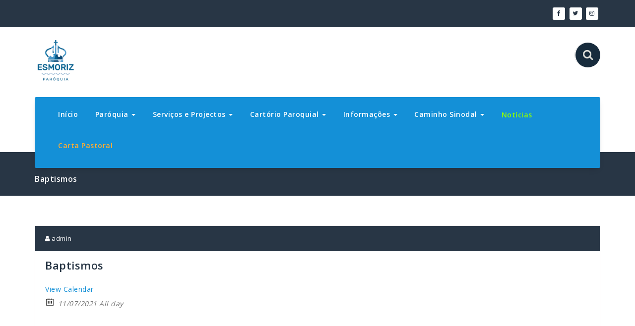

--- FILE ---
content_type: text/html; charset=UTF-8
request_url: https://paroquiadeesmoriz.pt/event/baptismos-10/
body_size: 9789
content:
<!DOCTYPE html>
<html lang="pt-PT">
	<head>
	<meta charset="UTF-8">
	<meta name="viewport" content="width=device-width, initial-scale=1">
	<link rel="profile" href="http://gmpg.org/xfn/11">
	
	<title>Baptismos &#8211; Paróquia de Esmoriz</title>
<meta name='robots' content='max-image-preview:large' />
	<style>img:is([sizes="auto" i], [sizes^="auto," i]) { contain-intrinsic-size: 3000px 1500px }</style>
	<link rel='dns-prefetch' href='//fonts.googleapis.com' />
<link rel="alternate" type="application/rss+xml" title="Paróquia de Esmoriz &raquo; Feed" href="https://paroquiadeesmoriz.pt/feed/" />
<link rel="alternate" type="application/rss+xml" title="Paróquia de Esmoriz &raquo; Feed de comentários" href="https://paroquiadeesmoriz.pt/comments/feed/" />
<meta property="og:title" content="Baptismos"/><meta property="og:description" content="11/07/2021  All day  "/><meta property="og:image" content=""/><script type="text/javascript">
/* <![CDATA[ */
window._wpemojiSettings = {"baseUrl":"https:\/\/s.w.org\/images\/core\/emoji\/16.0.1\/72x72\/","ext":".png","svgUrl":"https:\/\/s.w.org\/images\/core\/emoji\/16.0.1\/svg\/","svgExt":".svg","source":{"concatemoji":"https:\/\/paroquiadeesmoriz.pt\/wp-includes\/js\/wp-emoji-release.min.js?ver=6.8.3"}};
/*! This file is auto-generated */
!function(s,n){var o,i,e;function c(e){try{var t={supportTests:e,timestamp:(new Date).valueOf()};sessionStorage.setItem(o,JSON.stringify(t))}catch(e){}}function p(e,t,n){e.clearRect(0,0,e.canvas.width,e.canvas.height),e.fillText(t,0,0);var t=new Uint32Array(e.getImageData(0,0,e.canvas.width,e.canvas.height).data),a=(e.clearRect(0,0,e.canvas.width,e.canvas.height),e.fillText(n,0,0),new Uint32Array(e.getImageData(0,0,e.canvas.width,e.canvas.height).data));return t.every(function(e,t){return e===a[t]})}function u(e,t){e.clearRect(0,0,e.canvas.width,e.canvas.height),e.fillText(t,0,0);for(var n=e.getImageData(16,16,1,1),a=0;a<n.data.length;a++)if(0!==n.data[a])return!1;return!0}function f(e,t,n,a){switch(t){case"flag":return n(e,"\ud83c\udff3\ufe0f\u200d\u26a7\ufe0f","\ud83c\udff3\ufe0f\u200b\u26a7\ufe0f")?!1:!n(e,"\ud83c\udde8\ud83c\uddf6","\ud83c\udde8\u200b\ud83c\uddf6")&&!n(e,"\ud83c\udff4\udb40\udc67\udb40\udc62\udb40\udc65\udb40\udc6e\udb40\udc67\udb40\udc7f","\ud83c\udff4\u200b\udb40\udc67\u200b\udb40\udc62\u200b\udb40\udc65\u200b\udb40\udc6e\u200b\udb40\udc67\u200b\udb40\udc7f");case"emoji":return!a(e,"\ud83e\udedf")}return!1}function g(e,t,n,a){var r="undefined"!=typeof WorkerGlobalScope&&self instanceof WorkerGlobalScope?new OffscreenCanvas(300,150):s.createElement("canvas"),o=r.getContext("2d",{willReadFrequently:!0}),i=(o.textBaseline="top",o.font="600 32px Arial",{});return e.forEach(function(e){i[e]=t(o,e,n,a)}),i}function t(e){var t=s.createElement("script");t.src=e,t.defer=!0,s.head.appendChild(t)}"undefined"!=typeof Promise&&(o="wpEmojiSettingsSupports",i=["flag","emoji"],n.supports={everything:!0,everythingExceptFlag:!0},e=new Promise(function(e){s.addEventListener("DOMContentLoaded",e,{once:!0})}),new Promise(function(t){var n=function(){try{var e=JSON.parse(sessionStorage.getItem(o));if("object"==typeof e&&"number"==typeof e.timestamp&&(new Date).valueOf()<e.timestamp+604800&&"object"==typeof e.supportTests)return e.supportTests}catch(e){}return null}();if(!n){if("undefined"!=typeof Worker&&"undefined"!=typeof OffscreenCanvas&&"undefined"!=typeof URL&&URL.createObjectURL&&"undefined"!=typeof Blob)try{var e="postMessage("+g.toString()+"("+[JSON.stringify(i),f.toString(),p.toString(),u.toString()].join(",")+"));",a=new Blob([e],{type:"text/javascript"}),r=new Worker(URL.createObjectURL(a),{name:"wpTestEmojiSupports"});return void(r.onmessage=function(e){c(n=e.data),r.terminate(),t(n)})}catch(e){}c(n=g(i,f,p,u))}t(n)}).then(function(e){for(var t in e)n.supports[t]=e[t],n.supports.everything=n.supports.everything&&n.supports[t],"flag"!==t&&(n.supports.everythingExceptFlag=n.supports.everythingExceptFlag&&n.supports[t]);n.supports.everythingExceptFlag=n.supports.everythingExceptFlag&&!n.supports.flag,n.DOMReady=!1,n.readyCallback=function(){n.DOMReady=!0}}).then(function(){return e}).then(function(){var e;n.supports.everything||(n.readyCallback(),(e=n.source||{}).concatemoji?t(e.concatemoji):e.wpemoji&&e.twemoji&&(t(e.twemoji),t(e.wpemoji)))}))}((window,document),window._wpemojiSettings);
/* ]]> */
</script>
<style id='wp-emoji-styles-inline-css' type='text/css'>

	img.wp-smiley, img.emoji {
		display: inline !important;
		border: none !important;
		box-shadow: none !important;
		height: 1em !important;
		width: 1em !important;
		margin: 0 0.07em !important;
		vertical-align: -0.1em !important;
		background: none !important;
		padding: 0 !important;
	}
</style>
<link rel='stylesheet' id='wp-block-library-css' href='https://paroquiadeesmoriz.pt/wp-includes/css/dist/block-library/style.min.css?ver=6.8.3' type='text/css' media='all' />
<style id='classic-theme-styles-inline-css' type='text/css'>
/*! This file is auto-generated */
.wp-block-button__link{color:#fff;background-color:#32373c;border-radius:9999px;box-shadow:none;text-decoration:none;padding:calc(.667em + 2px) calc(1.333em + 2px);font-size:1.125em}.wp-block-file__button{background:#32373c;color:#fff;text-decoration:none}
</style>
<style id='global-styles-inline-css' type='text/css'>
:root{--wp--preset--aspect-ratio--square: 1;--wp--preset--aspect-ratio--4-3: 4/3;--wp--preset--aspect-ratio--3-4: 3/4;--wp--preset--aspect-ratio--3-2: 3/2;--wp--preset--aspect-ratio--2-3: 2/3;--wp--preset--aspect-ratio--16-9: 16/9;--wp--preset--aspect-ratio--9-16: 9/16;--wp--preset--color--black: #000000;--wp--preset--color--cyan-bluish-gray: #abb8c3;--wp--preset--color--white: #ffffff;--wp--preset--color--pale-pink: #f78da7;--wp--preset--color--vivid-red: #cf2e2e;--wp--preset--color--luminous-vivid-orange: #ff6900;--wp--preset--color--luminous-vivid-amber: #fcb900;--wp--preset--color--light-green-cyan: #7bdcb5;--wp--preset--color--vivid-green-cyan: #00d084;--wp--preset--color--pale-cyan-blue: #8ed1fc;--wp--preset--color--vivid-cyan-blue: #0693e3;--wp--preset--color--vivid-purple: #9b51e0;--wp--preset--gradient--vivid-cyan-blue-to-vivid-purple: linear-gradient(135deg,rgba(6,147,227,1) 0%,rgb(155,81,224) 100%);--wp--preset--gradient--light-green-cyan-to-vivid-green-cyan: linear-gradient(135deg,rgb(122,220,180) 0%,rgb(0,208,130) 100%);--wp--preset--gradient--luminous-vivid-amber-to-luminous-vivid-orange: linear-gradient(135deg,rgba(252,185,0,1) 0%,rgba(255,105,0,1) 100%);--wp--preset--gradient--luminous-vivid-orange-to-vivid-red: linear-gradient(135deg,rgba(255,105,0,1) 0%,rgb(207,46,46) 100%);--wp--preset--gradient--very-light-gray-to-cyan-bluish-gray: linear-gradient(135deg,rgb(238,238,238) 0%,rgb(169,184,195) 100%);--wp--preset--gradient--cool-to-warm-spectrum: linear-gradient(135deg,rgb(74,234,220) 0%,rgb(151,120,209) 20%,rgb(207,42,186) 40%,rgb(238,44,130) 60%,rgb(251,105,98) 80%,rgb(254,248,76) 100%);--wp--preset--gradient--blush-light-purple: linear-gradient(135deg,rgb(255,206,236) 0%,rgb(152,150,240) 100%);--wp--preset--gradient--blush-bordeaux: linear-gradient(135deg,rgb(254,205,165) 0%,rgb(254,45,45) 50%,rgb(107,0,62) 100%);--wp--preset--gradient--luminous-dusk: linear-gradient(135deg,rgb(255,203,112) 0%,rgb(199,81,192) 50%,rgb(65,88,208) 100%);--wp--preset--gradient--pale-ocean: linear-gradient(135deg,rgb(255,245,203) 0%,rgb(182,227,212) 50%,rgb(51,167,181) 100%);--wp--preset--gradient--electric-grass: linear-gradient(135deg,rgb(202,248,128) 0%,rgb(113,206,126) 100%);--wp--preset--gradient--midnight: linear-gradient(135deg,rgb(2,3,129) 0%,rgb(40,116,252) 100%);--wp--preset--font-size--small: 13px;--wp--preset--font-size--medium: 20px;--wp--preset--font-size--large: 36px;--wp--preset--font-size--x-large: 42px;--wp--preset--spacing--20: 0.44rem;--wp--preset--spacing--30: 0.67rem;--wp--preset--spacing--40: 1rem;--wp--preset--spacing--50: 1.5rem;--wp--preset--spacing--60: 2.25rem;--wp--preset--spacing--70: 3.38rem;--wp--preset--spacing--80: 5.06rem;--wp--preset--shadow--natural: 6px 6px 9px rgba(0, 0, 0, 0.2);--wp--preset--shadow--deep: 12px 12px 50px rgba(0, 0, 0, 0.4);--wp--preset--shadow--sharp: 6px 6px 0px rgba(0, 0, 0, 0.2);--wp--preset--shadow--outlined: 6px 6px 0px -3px rgba(255, 255, 255, 1), 6px 6px rgba(0, 0, 0, 1);--wp--preset--shadow--crisp: 6px 6px 0px rgba(0, 0, 0, 1);}:where(.is-layout-flex){gap: 0.5em;}:where(.is-layout-grid){gap: 0.5em;}body .is-layout-flex{display: flex;}.is-layout-flex{flex-wrap: wrap;align-items: center;}.is-layout-flex > :is(*, div){margin: 0;}body .is-layout-grid{display: grid;}.is-layout-grid > :is(*, div){margin: 0;}:where(.wp-block-columns.is-layout-flex){gap: 2em;}:where(.wp-block-columns.is-layout-grid){gap: 2em;}:where(.wp-block-post-template.is-layout-flex){gap: 1.25em;}:where(.wp-block-post-template.is-layout-grid){gap: 1.25em;}.has-black-color{color: var(--wp--preset--color--black) !important;}.has-cyan-bluish-gray-color{color: var(--wp--preset--color--cyan-bluish-gray) !important;}.has-white-color{color: var(--wp--preset--color--white) !important;}.has-pale-pink-color{color: var(--wp--preset--color--pale-pink) !important;}.has-vivid-red-color{color: var(--wp--preset--color--vivid-red) !important;}.has-luminous-vivid-orange-color{color: var(--wp--preset--color--luminous-vivid-orange) !important;}.has-luminous-vivid-amber-color{color: var(--wp--preset--color--luminous-vivid-amber) !important;}.has-light-green-cyan-color{color: var(--wp--preset--color--light-green-cyan) !important;}.has-vivid-green-cyan-color{color: var(--wp--preset--color--vivid-green-cyan) !important;}.has-pale-cyan-blue-color{color: var(--wp--preset--color--pale-cyan-blue) !important;}.has-vivid-cyan-blue-color{color: var(--wp--preset--color--vivid-cyan-blue) !important;}.has-vivid-purple-color{color: var(--wp--preset--color--vivid-purple) !important;}.has-black-background-color{background-color: var(--wp--preset--color--black) !important;}.has-cyan-bluish-gray-background-color{background-color: var(--wp--preset--color--cyan-bluish-gray) !important;}.has-white-background-color{background-color: var(--wp--preset--color--white) !important;}.has-pale-pink-background-color{background-color: var(--wp--preset--color--pale-pink) !important;}.has-vivid-red-background-color{background-color: var(--wp--preset--color--vivid-red) !important;}.has-luminous-vivid-orange-background-color{background-color: var(--wp--preset--color--luminous-vivid-orange) !important;}.has-luminous-vivid-amber-background-color{background-color: var(--wp--preset--color--luminous-vivid-amber) !important;}.has-light-green-cyan-background-color{background-color: var(--wp--preset--color--light-green-cyan) !important;}.has-vivid-green-cyan-background-color{background-color: var(--wp--preset--color--vivid-green-cyan) !important;}.has-pale-cyan-blue-background-color{background-color: var(--wp--preset--color--pale-cyan-blue) !important;}.has-vivid-cyan-blue-background-color{background-color: var(--wp--preset--color--vivid-cyan-blue) !important;}.has-vivid-purple-background-color{background-color: var(--wp--preset--color--vivid-purple) !important;}.has-black-border-color{border-color: var(--wp--preset--color--black) !important;}.has-cyan-bluish-gray-border-color{border-color: var(--wp--preset--color--cyan-bluish-gray) !important;}.has-white-border-color{border-color: var(--wp--preset--color--white) !important;}.has-pale-pink-border-color{border-color: var(--wp--preset--color--pale-pink) !important;}.has-vivid-red-border-color{border-color: var(--wp--preset--color--vivid-red) !important;}.has-luminous-vivid-orange-border-color{border-color: var(--wp--preset--color--luminous-vivid-orange) !important;}.has-luminous-vivid-amber-border-color{border-color: var(--wp--preset--color--luminous-vivid-amber) !important;}.has-light-green-cyan-border-color{border-color: var(--wp--preset--color--light-green-cyan) !important;}.has-vivid-green-cyan-border-color{border-color: var(--wp--preset--color--vivid-green-cyan) !important;}.has-pale-cyan-blue-border-color{border-color: var(--wp--preset--color--pale-cyan-blue) !important;}.has-vivid-cyan-blue-border-color{border-color: var(--wp--preset--color--vivid-cyan-blue) !important;}.has-vivid-purple-border-color{border-color: var(--wp--preset--color--vivid-purple) !important;}.has-vivid-cyan-blue-to-vivid-purple-gradient-background{background: var(--wp--preset--gradient--vivid-cyan-blue-to-vivid-purple) !important;}.has-light-green-cyan-to-vivid-green-cyan-gradient-background{background: var(--wp--preset--gradient--light-green-cyan-to-vivid-green-cyan) !important;}.has-luminous-vivid-amber-to-luminous-vivid-orange-gradient-background{background: var(--wp--preset--gradient--luminous-vivid-amber-to-luminous-vivid-orange) !important;}.has-luminous-vivid-orange-to-vivid-red-gradient-background{background: var(--wp--preset--gradient--luminous-vivid-orange-to-vivid-red) !important;}.has-very-light-gray-to-cyan-bluish-gray-gradient-background{background: var(--wp--preset--gradient--very-light-gray-to-cyan-bluish-gray) !important;}.has-cool-to-warm-spectrum-gradient-background{background: var(--wp--preset--gradient--cool-to-warm-spectrum) !important;}.has-blush-light-purple-gradient-background{background: var(--wp--preset--gradient--blush-light-purple) !important;}.has-blush-bordeaux-gradient-background{background: var(--wp--preset--gradient--blush-bordeaux) !important;}.has-luminous-dusk-gradient-background{background: var(--wp--preset--gradient--luminous-dusk) !important;}.has-pale-ocean-gradient-background{background: var(--wp--preset--gradient--pale-ocean) !important;}.has-electric-grass-gradient-background{background: var(--wp--preset--gradient--electric-grass) !important;}.has-midnight-gradient-background{background: var(--wp--preset--gradient--midnight) !important;}.has-small-font-size{font-size: var(--wp--preset--font-size--small) !important;}.has-medium-font-size{font-size: var(--wp--preset--font-size--medium) !important;}.has-large-font-size{font-size: var(--wp--preset--font-size--large) !important;}.has-x-large-font-size{font-size: var(--wp--preset--font-size--x-large) !important;}
:where(.wp-block-post-template.is-layout-flex){gap: 1.25em;}:where(.wp-block-post-template.is-layout-grid){gap: 1.25em;}
:where(.wp-block-columns.is-layout-flex){gap: 2em;}:where(.wp-block-columns.is-layout-grid){gap: 2em;}
:root :where(.wp-block-pullquote){font-size: 1.5em;line-height: 1.6;}
</style>
<link rel='stylesheet' id='cvw-pb-animation-styles-css' href='https://paroquiadeesmoriz.pt/wp-content/plugins/cvw-pb-animation/aos.css?ver=6.8.3' type='text/css' media='all' />
<link rel='stylesheet' id='ecwd-popup-style-css' href='https://paroquiadeesmoriz.pt/wp-content/plugins/event-calendar-wd/css/ecwd_popup.css?ver=1.1.55_5f540f6a8cd81' type='text/css' media='all' />
<link rel='stylesheet' id='ecwd_font-awesome-css' href='https://paroquiadeesmoriz.pt/wp-content/plugins/event-calendar-wd/css/font-awesome/font-awesome.css?ver=1.1.55_5f540f6a8cd81' type='text/css' media='all' />
<link rel='stylesheet' id='ecwd-public-css' href='https://paroquiadeesmoriz.pt/wp-content/plugins/event-calendar-wd/css/style.css?ver=1.1.55_5f540f6a8cd81' type='text/css' media='all' />
<link rel='stylesheet' id='fabify-fonts-css' href='//fonts.googleapis.com/css?family=Open+Sans%3A300%2C400%2C600%2C700%2C800%7CRaleway%3A400%2C700&#038;subset=latin%2Clatin-ext' type='text/css' media='all' />
<link rel='stylesheet' id='specia-style-css' href='https://paroquiadeesmoriz.pt/wp-content/themes/fabify/style.css?ver=6.8.3' type='text/css' media='all' />
<link rel='stylesheet' id='owl-carousel-css' href='https://paroquiadeesmoriz.pt/wp-content/themes/specia/css/owl.carousel.css?ver=6.8.3' type='text/css' media='all' />
<link rel='stylesheet' id='bootstrap-css' href='https://paroquiadeesmoriz.pt/wp-content/themes/specia/css/bootstrap.min.css?ver=6.8.3' type='text/css' media='all' />
<link rel='stylesheet' id='specia-form-css' href='https://paroquiadeesmoriz.pt/wp-content/themes/specia/css/form.css?ver=6.8.3' type='text/css' media='all' />
<link rel='stylesheet' id='specia-typography-css' href='https://paroquiadeesmoriz.pt/wp-content/themes/specia/css/typography.css?ver=6.8.3' type='text/css' media='all' />
<link rel='stylesheet' id='specia-widget-css' href='https://paroquiadeesmoriz.pt/wp-content/themes/specia/css/widget.css?ver=6.8.3' type='text/css' media='all' />
<link rel='stylesheet' id='animate-css' href='https://paroquiadeesmoriz.pt/wp-content/themes/specia/css/animate.min.css?ver=6.8.3' type='text/css' media='all' />
<link rel='stylesheet' id='specia-text-rotator-css' href='https://paroquiadeesmoriz.pt/wp-content/themes/specia/css/text-rotator.css?ver=6.8.3' type='text/css' media='all' />
<link rel='stylesheet' id='specia-menus-css' href='https://paroquiadeesmoriz.pt/wp-content/themes/specia/css/menus.css?ver=6.8.3' type='text/css' media='all' />
<link rel='stylesheet' id='font-awesome-css' href='https://paroquiadeesmoriz.pt/wp-content/themes/specia/inc/fonts/font-awesome/css/font-awesome.min.css?ver=6.8.3' type='text/css' media='all' />
<link rel='stylesheet' id='specia-fonts-css' href='//fonts.googleapis.com/css?family=Open+Sans%3A300%2C400%2C600%2C700%2C800%7CRaleway%3A400%2C700&#038;subset=latin%2Clatin-ext' type='text/css' media='all' />
<link rel='stylesheet' id='dashicons-css' href='https://paroquiadeesmoriz.pt/wp-includes/css/dashicons.min.css?ver=6.8.3' type='text/css' media='all' />
<link rel='stylesheet' id='text-effect-shortcodes-css' href='https://paroquiadeesmoriz.pt/wp-content/plugins/text-effect-shortcodes/text-effect-shortcodes.css?ver=6.8.3' type='text/css' media='all' />
<link rel='stylesheet' id='msl-main-css' href='https://paroquiadeesmoriz.pt/wp-content/plugins/master-slider/public/assets/css/masterslider.main.css?ver=3.10.8' type='text/css' media='all' />
<link rel='stylesheet' id='msl-custom-css' href='https://paroquiadeesmoriz.pt/wp-content/uploads/master-slider/custom.css?ver=1.8' type='text/css' media='all' />
<link rel='stylesheet' id='specia-parent-style-css' href='https://paroquiadeesmoriz.pt/wp-content/themes/specia/style.css?ver=6.8.3' type='text/css' media='all' />
<link rel='stylesheet' id='fabify-style-css' href='https://paroquiadeesmoriz.pt/wp-content/themes/fabify/style.css?ver=6.8.3' type='text/css' media='all' />
<link rel='stylesheet' id='fabify-default-css' href='https://paroquiadeesmoriz.pt/wp-content/themes/fabify/css/colors/default.css?ver=6.8.3' type='text/css' media='all' />
<link rel='stylesheet' id='fabify-media-query-css' href='https://paroquiadeesmoriz.pt/wp-content/themes/specia/css/media-query.css?ver=6.8.3' type='text/css' media='all' />
<link rel='stylesheet' id='fabify-woo-css' href='https://paroquiadeesmoriz.pt/wp-content/themes/fabify/css/woo.css?ver=6.8.3' type='text/css' media='all' />
<script type="text/javascript" src="https://paroquiadeesmoriz.pt/wp-includes/js/jquery/jquery.min.js?ver=3.7.1" id="jquery-core-js"></script>
<script type="text/javascript" src="https://paroquiadeesmoriz.pt/wp-includes/js/jquery/jquery-migrate.min.js?ver=3.4.1" id="jquery-migrate-js"></script>
<script type="text/javascript" src="https://paroquiadeesmoriz.pt/wp-content/themes/specia/js/owl.carousel.min.js?ver=6.8.3" id="owl-carousel-js"></script>
<script type="text/javascript" src="https://paroquiadeesmoriz.pt/wp-content/themes/specia/js/bootstrap.min.js?ver=6.8.3" id="bootstrap-js"></script>
<script type="text/javascript" src="https://paroquiadeesmoriz.pt/wp-content/themes/specia/js/jquery.simple-text-rotator.min.js?ver=6.8.3" id="jquery-text-rotator-js"></script>
<script type="text/javascript" src="https://paroquiadeesmoriz.pt/wp-content/themes/specia/js/jquery.sticky.js?ver=6.8.3" id="jquery-sticky-js"></script>
<script type="text/javascript" src="https://paroquiadeesmoriz.pt/wp-content/themes/specia/js/wow.min.js?ver=6.8.3" id="wow-min-js"></script>
<script type="text/javascript" src="https://paroquiadeesmoriz.pt/wp-content/themes/specia/js/component.min.js?ver=6.8.3" id="specia-service-component-js"></script>
<script type="text/javascript" src="https://paroquiadeesmoriz.pt/wp-content/themes/specia/js/modernizr.custom.min.js?ver=6.8.3" id="specia-service-modernizr-custom-js"></script>
<script type="text/javascript" src="https://paroquiadeesmoriz.pt/wp-content/themes/specia/js/dropdown.js?ver=6.8.3" id="specia-dropdown-js"></script>
<script type="text/javascript" src="https://paroquiadeesmoriz.pt/wp-content/themes/fabify/js/custom.js?ver=6.8.3" id="fabify-custom-js-js"></script>
<link rel="https://api.w.org/" href="https://paroquiadeesmoriz.pt/wp-json/" /><link rel="EditURI" type="application/rsd+xml" title="RSD" href="https://paroquiadeesmoriz.pt/xmlrpc.php?rsd" />
<meta name="generator" content="WordPress 6.8.3" />
<link rel="canonical" href="https://paroquiadeesmoriz.pt/event/baptismos-10/" />
<link rel='shortlink' href='https://paroquiadeesmoriz.pt/?p=5019' />
<link rel="alternate" title="oEmbed (JSON)" type="application/json+oembed" href="https://paroquiadeesmoriz.pt/wp-json/oembed/1.0/embed?url=https%3A%2F%2Fparoquiadeesmoriz.pt%2Fevent%2Fbaptismos-10%2F" />
<link rel="alternate" title="oEmbed (XML)" type="text/xml+oembed" href="https://paroquiadeesmoriz.pt/wp-json/oembed/1.0/embed?url=https%3A%2F%2Fparoquiadeesmoriz.pt%2Fevent%2Fbaptismos-10%2F&#038;format=xml" />
        <script type="text/javascript">
            (function () {
                window.lsow_fs = {can_use_premium_code: false};
            })();
        </script>
        <script>var ms_grabbing_curosr = 'https://paroquiadeesmoriz.pt/wp-content/plugins/master-slider/public/assets/css/common/grabbing.cur', ms_grab_curosr = 'https://paroquiadeesmoriz.pt/wp-content/plugins/master-slider/public/assets/css/common/grab.cur';</script>
<meta name="generator" content="MasterSlider 3.10.8 - Responsive Touch Image Slider | avt.li/msf" />
<link rel="icon" href="https://paroquiadeesmoriz.pt/wp-content/uploads/2020/07/cropped-Logo01-32x32.png" sizes="32x32" />
<link rel="icon" href="https://paroquiadeesmoriz.pt/wp-content/uploads/2020/07/cropped-Logo01-192x192.png" sizes="192x192" />
<link rel="apple-touch-icon" href="https://paroquiadeesmoriz.pt/wp-content/uploads/2020/07/cropped-Logo01-180x180.png" />
<meta name="msapplication-TileImage" content="https://paroquiadeesmoriz.pt/wp-content/uploads/2020/07/cropped-Logo01-270x270.png" />
		<style type="text/css" id="wp-custom-css">
			/* Mantém o slider num nível inferior dos menus */
.sow-slider-base {
    position: relative;
    overflow: hidden;
    z-index: 1;
}		</style>
		</head>

<body class="wp-singular ecwd_event-template-default single single-ecwd_event postid-5019 wp-custom-logo wp-theme-specia wp-child-theme-fabify _masterslider _ms_version_3.10.8 ecwd-theme-parent-specia ecwd-theme-child-fabify">
<div id="page" class="site">
<a class="skip-link screen-reader-text" href="#content">Saltar para o conteúdo</a>


<section id="specia-header" class="header-top-info-1">
    <div class="container">
        <div class="row">
            
			
            <div class="col-md-6 col-sm-7">
							</div>
			
			<div class="col-md-6 col-sm-5">
                <!-- Start Social Media Icons -->
								
				
											<ul class="social pull-right">
							 
								<li><a href="https://paroquiadeesmoriz.pt/redes-sociais/"><i class="fa fa-facebook"></i></a></li>
														
														
							 
							<li><a href="https://paroquiadeesmoriz.pt/redes-sociais/"><i class="fa fa-twitter"></i></a></li>
														
														
							 
							<li><a href="https://paroquiadeesmoriz.pt/redes-sociais/"><i class="fa fa-instagram"></i></a></li>
														
														
														
														
														
														
														
													</ul>
					                <!-- /End Social Media Icons-->
            </div>
			
        </div>
    </div>
</section>

<div class="clearfix"></div>

<header role="banner">

	<div class="container">
		<div class="col-md-4 col-sm-4 col-xs-12 header-fabify padding-top-25">
			<a class="navbar-brand" href="https://paroquiadeesmoriz.pt/" class="brand">
				<a href="https://paroquiadeesmoriz.pt/" class="custom-logo-link" rel="home"><img width="815" height="188" src="https://paroquiadeesmoriz.pt/wp-content/uploads/2020/08/Logo.png" class="custom-logo navbar-brand" alt="Paróquia de Esmoriz" decoding="async" fetchpriority="high" srcset="https://paroquiadeesmoriz.pt/wp-content/uploads/2020/08/Logo.png 815w, https://paroquiadeesmoriz.pt/wp-content/uploads/2020/08/Logo-300x69.png 300w, https://paroquiadeesmoriz.pt/wp-content/uploads/2020/08/Logo-768x177.png 768w" sizes="(max-width: 815px) 100vw, 815px" /></a>				
							</a>
		</div>
		
		<div class="col-md-8 col-sm-8 col-xs-12 header-fabify padding-top-25">
			<ul class="search-cart text-right">
								
				<li>
					<form class="searchbox"  action="https://paroquiadeesmoriz.pt/" method="get">
					<input type="search" name="s" id="s" placeholder="Pesquisar algo..." name="search" class="searchbox-input" onkeyup="buttonUp();" required>
					<input type="submit" class="searchbox-submit" value="">
					<span class="searchbox-icon"><i class="fa fa-search"></i></span>
					</form>
				</li>
				
								
							</ul>
		</div>
	</div>
	
</header>

<div class="container">
	<nav class='navbar navbar-default nav-fabify sticky-nav' role='navigation'>
		
		<div class="container">

			<!-- Mobile Display -->
			<div class="navbar-header">
				<button type="button" class="navbar-toggle collapsed" data-toggle="collapse" data-target="#bs-example-navbar-collapse-1">
					<span class="sr-only">Alternar a navegação</span>
					<span class="icon-bar"></span>
					<span class="icon-bar"></span>
					<span class="icon-bar"></span>
				</button>
			</div>
			<!-- /Mobile Display -->

			<!-- Menu Toggle -->
			<div class="collapse navbar-collapse" id="bs-example-navbar-collapse-1">

			<ul id="menu-menu" class="nav navbar-nav navbar-right"><li id="menu-item-20" class="menu-item menu-item-type-custom menu-item-object-custom menu-item-home menu-item-20"><a href="https://paroquiadeesmoriz.pt/">Início</a></li>
<li id="menu-item-41" class="menu-item menu-item-type-custom menu-item-object-custom menu-item-has-children menu-item-41 dropdown"><a>Paróquia <i class="caret"></i></a>
<ul class="dropdown-menu">
	<li id="menu-item-47" class="menu-item menu-item-type-post_type menu-item-object-page menu-item-47"><a href="https://paroquiadeesmoriz.pt/historia/">História</a></li>
	<li id="menu-item-1165" class="menu-item menu-item-type-post_type menu-item-object-page menu-item-1165"><a href="https://paroquiadeesmoriz.pt/parocos/">Párocos</a></li>
	<li id="menu-item-476" class="menu-item menu-item-type-custom menu-item-object-custom menu-item-has-children menu-item-476 dropdown dropdown-submenu"><a>Igrejas <i class="caret"></i></a>
	<ul class="dropdown-menu">
		<li id="menu-item-53" class="menu-item menu-item-type-post_type menu-item-object-page menu-item-53"><a href="https://paroquiadeesmoriz.pt/igreja-de-esmoriz/">Igreja de Esmoriz</a></li>
		<li id="menu-item-51" class="menu-item menu-item-type-post_type menu-item-object-page menu-item-51"><a href="https://paroquiadeesmoriz.pt/igreja-de-gondesende/">Igreja de Gondesende</a></li>
		<li id="menu-item-52" class="menu-item menu-item-type-post_type menu-item-object-page menu-item-52"><a href="https://paroquiadeesmoriz.pt/igreja-da-praia/">Igreja da Praia</a></li>
		<li id="menu-item-252" class="menu-item menu-item-type-post_type menu-item-object-page menu-item-252"><a href="https://paroquiadeesmoriz.pt/igreja-da-penha/">Igreja da Penha</a></li>
	</ul>
</li>
	<li id="menu-item-784" class="menu-item menu-item-type-custom menu-item-object-custom menu-item-has-children menu-item-784 dropdown dropdown-submenu"><a>Conselho Paroquial de Pastoral <i class="caret"></i></a>
	<ul class="dropdown-menu">
		<li id="menu-item-1252" class="menu-item menu-item-type-post_type menu-item-object-page menu-item-1252"><a href="https://paroquiadeesmoriz.pt/documentos-cpp/">Documentos (CPP)</a></li>
	</ul>
</li>
	<li id="menu-item-791" class="menu-item menu-item-type-custom menu-item-object-custom menu-item-has-children menu-item-791 dropdown dropdown-submenu"><a>Conselho Económico (Fabriqueira) <i class="caret"></i></a>
	<ul class="dropdown-menu">
		<li id="menu-item-1251" class="menu-item menu-item-type-post_type menu-item-object-page menu-item-1251"><a href="https://paroquiadeesmoriz.pt/documentos-ce/">Documentos (CE)</a></li>
	</ul>
</li>
</ul>
</li>
<li id="menu-item-48" class="menu-item menu-item-type-custom menu-item-object-custom menu-item-has-children menu-item-48 dropdown"><a>Serviços e Projectos <i class="caret"></i></a>
<ul class="dropdown-menu">
	<li id="menu-item-2727" class="menu-item menu-item-type-post_type menu-item-object-page menu-item-2727"><a href="https://paroquiadeesmoriz.pt/paroquia-fm/">Paróquia FM</a></li>
	<li id="menu-item-2807" class="menu-item menu-item-type-post_type menu-item-object-page menu-item-2807"><a href="https://paroquiadeesmoriz.pt/alargar-as-redes/">Alargar as Redes</a></li>
	<li id="menu-item-1552" class="menu-item menu-item-type-custom menu-item-object-custom menu-item-has-children menu-item-1552 dropdown dropdown-submenu"><a>Orientação Espiritual <i class="caret"></i></a>
	<ul class="dropdown-menu">
		<li id="menu-item-1340" class="menu-item menu-item-type-post_type menu-item-object-page menu-item-1340"><a href="https://paroquiadeesmoriz.pt/homilias/">Homilias</a></li>
		<li id="menu-item-1556" class="menu-item menu-item-type-post_type menu-item-object-page menu-item-1556"><a href="https://paroquiadeesmoriz.pt/oracoes/">Orações</a></li>
		<li id="menu-item-1923" class="menu-item menu-item-type-post_type menu-item-object-page menu-item-1923"><a href="https://paroquiadeesmoriz.pt/liturgia-familiar/">Liturgia Familiar</a></li>
		<li id="menu-item-2054" class="menu-item menu-item-type-post_type menu-item-object-page menu-item-2054"><a href="https://paroquiadeesmoriz.pt/advento/">Advento</a></li>
		<li id="menu-item-2810" class="menu-item menu-item-type-post_type menu-item-object-page menu-item-2810"><a href="https://paroquiadeesmoriz.pt/tempo-pascal/">Tempo Pascal</a></li>
	</ul>
</li>
	<li id="menu-item-534" class="menu-item menu-item-type-post_type menu-item-object-page menu-item-534"><a href="https://paroquiadeesmoriz.pt/catequese/">Catequese</a></li>
	<li id="menu-item-533" class="menu-item menu-item-type-post_type menu-item-object-page menu-item-533"><a href="https://paroquiadeesmoriz.pt/liturgia/">Liturgia</a></li>
	<li id="menu-item-532" class="menu-item menu-item-type-post_type menu-item-object-page menu-item-532"><a href="https://paroquiadeesmoriz.pt/caridade/">Caridade</a></li>
	<li id="menu-item-531" class="menu-item menu-item-type-post_type menu-item-object-page menu-item-531"><a href="https://paroquiadeesmoriz.pt/laudato-si-casa-comum/">Laudato Si (Casa Comum)</a></li>
	<li id="menu-item-530" class="menu-item menu-item-type-post_type menu-item-object-page menu-item-530"><a href="https://paroquiadeesmoriz.pt/campanario/">Campanário</a></li>
	<li id="menu-item-529" class="menu-item menu-item-type-post_type menu-item-object-page menu-item-529"><a href="https://paroquiadeesmoriz.pt/nazare/">Nazaré</a></li>
	<li id="menu-item-528" class="menu-item menu-item-type-post_type menu-item-object-page menu-item-528"><a href="https://paroquiadeesmoriz.pt/nathanael/">Nathanael</a></li>
</ul>
</li>
<li id="menu-item-49" class="menu-item menu-item-type-custom menu-item-object-custom menu-item-has-children menu-item-49 dropdown"><a>Cartório Paroquial <i class="caret"></i></a>
<ul class="dropdown-menu">
	<li id="menu-item-55" class="menu-item menu-item-type-post_type menu-item-object-page menu-item-55"><a href="https://paroquiadeesmoriz.pt/casamentos/">Casamentos</a></li>
	<li id="menu-item-56" class="menu-item menu-item-type-post_type menu-item-object-page menu-item-56"><a href="https://paroquiadeesmoriz.pt/baptismos/">Baptismos</a></li>
	<li id="menu-item-54" class="menu-item menu-item-type-post_type menu-item-object-page menu-item-54"><a href="https://paroquiadeesmoriz.pt/padrinhos-de-baptismo/">Padrinhos de Baptismo</a></li>
</ul>
</li>
<li id="menu-item-1154" class="menu-item menu-item-type-custom menu-item-object-custom menu-item-has-children menu-item-1154 dropdown"><a>Informações <i class="caret"></i></a>
<ul class="dropdown-menu">
	<li id="menu-item-1071" class="menu-item menu-item-type-post_type menu-item-object-page menu-item-1071"><a href="https://paroquiadeesmoriz.pt/calendario-paroquial/">Calendário Paroquial</a></li>
	<li id="menu-item-547" class="menu-item menu-item-type-custom menu-item-object-custom menu-item-has-children menu-item-547 dropdown dropdown-submenu"><a>Horários e Contactos <i class="caret"></i></a>
	<ul class="dropdown-menu">
		<li id="menu-item-546" class="menu-item menu-item-type-post_type menu-item-object-page menu-item-546"><a href="https://paroquiadeesmoriz.pt/atendimento-do-paroco/">Atendimento do Pároco</a></li>
		<li id="menu-item-544" class="menu-item menu-item-type-post_type menu-item-object-page menu-item-544"><a href="https://paroquiadeesmoriz.pt/igreja-paroquial-e-sacristia/">Igreja Paroquial e Sacristia</a></li>
		<li id="menu-item-545" class="menu-item menu-item-type-post_type menu-item-object-page menu-item-545"><a href="https://paroquiadeesmoriz.pt/eucaristias/">Eucaristias</a></li>
		<li id="menu-item-57" class="menu-item menu-item-type-post_type menu-item-object-page menu-item-57"><a href="https://paroquiadeesmoriz.pt/contactos/">Contactos</a></li>
	</ul>
</li>
	<li id="menu-item-543" class="menu-item menu-item-type-post_type menu-item-object-page menu-item-543"><a href="https://paroquiadeesmoriz.pt/links-uteis/">Links Úteis</a></li>
</ul>
</li>
<li id="menu-item-6333" class="menu-item menu-item-type-custom menu-item-object-custom menu-item-has-children menu-item-6333 dropdown"><a href="http://1">Caminho Sinodal <i class="caret"></i></a>
<ul class="dropdown-menu">
	<li id="menu-item-6343" class="menu-item menu-item-type-post_type menu-item-object-page menu-item-6343"><a href="https://paroquiadeesmoriz.pt/sinodo-na-igreja-portuguesa-e-mundial/">Sínodo na Igreja (Portuguesa e Mundial)</a></li>
	<li id="menu-item-6342" class="menu-item menu-item-type-post_type menu-item-object-page menu-item-6342"><a href="https://paroquiadeesmoriz.pt/sinodo-na-diocese-porto/">Sínodo na Diocese (Porto)</a></li>
	<li id="menu-item-6341" class="menu-item menu-item-type-post_type menu-item-object-page menu-item-6341"><a href="https://paroquiadeesmoriz.pt/sinodo-na-paroquia-de-esmoriz/">Sínodo na Paróquia de Esmoriz</a></li>
	<li id="menu-item-6610" class="menu-item menu-item-type-post_type menu-item-object-page menu-item-6610"><a href="https://paroquiadeesmoriz.pt/por-uma-igreja-sinodal/">Por Uma Igreja Sinodal</a></li>
</ul>
</li>
<li id="menu-item-728" class="menu-item menu-item-type-post_type menu-item-object-page menu-item-728"><a href="https://paroquiadeesmoriz.pt/noticias/"><p style="color:#93ff00;"> Notícias</p></a></li>
<li id="menu-item-778" class="menu-item menu-item-type-custom menu-item-object-custom menu-item-778"><a href="https://paroquiadeesmoriz.pt/wp-content/uploads/2020/09/Carta-Pastoral-2020-2021.pdf"><p style="color:#ffad33;"> Carta Pastoral</p></a></li>
</ul>			</div>
			<!-- Menu Toggle -->
			
		</div>
	</nav>
</div>
<div class="clearfix"></div>
<section class="breadcrumb fabify">
    <div class="background-overlay">
        <div class="container">
            <div class="row padding-top-20 padding-bottom-0">
                <div class="col-md-6 col-xs-12 col-sm-6">
                     <h2>
						Baptismos					</h2>
                </div>

                <div class="col-md-6 col-xs-12 col-sm-6 breadcrumb-position">

                </div>
            </div>
        </div>
    </div>
</section>

<div class="clearfix"></div>
<div id="content" class="site-content" role="main">
<!-- Blog & Sidebar Section -->
<section class="page-wrapper">
	<div class="container">
		<div class="row padding-top-60 padding-bottom-60">
			
			<!--Blog Detail-->
			<div class="col-md-12" >
					
										
												
							<article id="post-5019" class="post-5019 ecwd_event type-ecwd_event status-publish hentry">
        <a  href="https://paroquiadeesmoriz.pt/event/baptismos-10/" class="post-thumbnail" ></a>
	    <footer class="entry-footer">
        <span class="byline">
            <span class="author vcard">
				<a class="url fn n" href="https://paroquiadeesmoriz.pt/author/admin/"><i class="fa fa-user"></i>  admin</a>
            </span>
        </span>

        
        
    </footer><!-- .entry-footer -->

    <header class="entry-header">
        <h2 class="entry-title">Baptismos</h2> 
    </header><!-- .entry-header -->

    <div class="entry-content">
       <div class="ecwd-event ecwd-single-event">
  	  		<a id="ecwd_back_link" href="https://paroquiadeesmoriz.pt/ecwd_calendar/calendar/">View Calendar</a>
	  	  <div class="event-detalis">
		  <div class="ecwd-event-details">
		   <div class="event-detalis-date">
        <label class="ecwd-event-date-info" title="Date"></label>
        <span class="ecwd-event-date">
        11/07/2021 All day        </span>
		  </div>
		        <div class="event-venue">
      		  </div>
		  		  </div>
	  </div>
	  	  <div class="clear"></div>

	  	  <div class="entry-content-event"></div>
	  <!-- Categories and tags -->
	  	  <!--	END Categories and tags -->

	  	  </div>
<script id="ecwd_script_handler" type="text/javascript">
   if (typeof ecwd_js_init_call == "object") {
        ecwd_js_init_call = new ecwd_js_init();
        ecwd_js_init_call.showMap();
   }
</script>
<script id="ecwd_ld_json" type="application/ld+json">{"@context":"https:\/\/schema.org","@type":"Event","name":"Baptismos","description":"","image":false,"eventAttendanceMode":"https:\/\/schema.org\/MixedEventAttendanceMode","eventStatus":"https:\/\/schema.org\/EventScheduled","startDate":"2021\/07\/11","endDate":"2021\/07\/11"}</script>    </div><!-- .entry-content -->

</article>
					
												
						
<div id="comments" class="comments-area">

	
</div><!-- #comments -->
						
								
			</div>
			<!--/End of Blog Detail-->

						</div>	
	</div>
</section>
<!-- End of Blog & Sidebar Section -->
 
<div class="clearfix"></div>


<!--======================================
    Footer Section
========================================-->

<div class="clearfix"></div>

<!--======================================
    Footer Copyright
========================================-->
	<section id="specia-footer" class="footer-copyright">
		<div class="container">
			<div class="row padding-top-20 padding-bottom-10 ">
				<div class="col-md-6 text-left">
																<p class="copyright">Paróquia de Esmoriz © 2023 | Desenvolvido por <a href="http://dcinformatica.pt/">Desafios Coincidentes</a></p>
									</div>

				<div class="col-md-6">
										
									</div>
			</div>
		</div>
	</section>
<!--======================================
    Top Scroller
========================================-->
<a href="#" class="top-scroll"><i class="fa fa-arrow-circle-o-up"></i></a> 
</div>
</div>
<script type="speculationrules">
{"prefetch":[{"source":"document","where":{"and":[{"href_matches":"\/*"},{"not":{"href_matches":["\/wp-*.php","\/wp-admin\/*","\/wp-content\/uploads\/*","\/wp-content\/*","\/wp-content\/plugins\/*","\/wp-content\/themes\/fabify\/*","\/wp-content\/themes\/specia\/*","\/*\\?(.+)"]}},{"not":{"selector_matches":"a[rel~=\"nofollow\"]"}},{"not":{"selector_matches":".no-prefetch, .no-prefetch a"}}]},"eagerness":"conservative"}]}
</script>

  <script>
      jQuery(document).ready(function($){


      equalheight = function(container){

          var currentTallest = 0,
              currentRowStart = 0,
              rowDivs = new Array(),
              $el,
              topPosition = 0;
          $(container).each(function() {

              $el = $(this);
              $($el).height('auto')
              topPostion = $el.position().top;

              if (currentRowStart != topPostion) {
                  for (currentDiv = 0 ; currentDiv < rowDivs.length ; currentDiv++) {
                      rowDivs[currentDiv].height(currentTallest);
                  }
                  rowDivs.length = 0; // empty the array
                  currentRowStart = topPostion;
                  currentTallest = $el.height();
                  rowDivs.push($el);
              } else {
                  rowDivs.push($el);
                  currentTallest = (currentTallest < $el.height()) ? ($el.height()) : (currentTallest);
              }
              for (currentDiv = 0 ; currentDiv < rowDivs.length ; currentDiv++) {
                  rowDivs[currentDiv].height(currentTallest);
              }
          });
      }

      $(window).load(function() {
          equalheight('.all_main .auto_height');
      });


      $(window).resize(function(){
          equalheight('.all_main .auto_height');
      });


      });
  </script>

   <script>



//    tabs

jQuery(document).ready(function($){

	(function ($) {
		$('.soua-tab ul.soua-tabs').addClass('active').find('> li:eq(0)').addClass('current');

		$('.soua-tab ul.soua-tabs li a').click(function (g) {
			var tab = $(this).closest('.soua-tab'),
				index = $(this).closest('li').index();

			tab.find('ul.soua-tabs > li').removeClass('current');
			$(this).closest('li').addClass('current');

			tab.find('.tab_content').find('div.tabs_item').not('div.tabs_item:eq(' + index + ')').slideUp();
			tab.find('.tab_content').find('div.tabs_item:eq(' + index + ')').slideDown();

			g.preventDefault();
		} );





//accordion

//    $('.accordion > li:eq(0) a').addClass('active').next().slideDown();

    $('.soua-main .soua-accordion-title').click(function(j) {
        var dropDown = $(this).closest('.soua-accordion').find('.soua-accordion-content');

        $(this).closest('.soua-accordion').find('.soua-accordion-content').not(dropDown).slideUp();

        if ($(this).hasClass('active')) {
            $(this).removeClass('active');
        } else {
            $(this).closest('.soua-accordion').find('.soua-accordion-title .active').removeClass('active');
            $(this).addClass('active');
        }

        dropDown.stop(false, true).slideToggle();

        j.preventDefault();
    });
})(jQuery);



});

</script><link rel='stylesheet' id='so-css-specia-css' href='https://paroquiadeesmoriz.pt/wp-content/uploads/so-css/so-css-specia.css?ver=1597965625' type='text/css' media='all' />
<link rel='stylesheet' id='owl-css-css' href='https://paroquiadeesmoriz.pt/wp-content/plugins/addon-so-widgets-bundle/css/owl.carousel.css?ver=6.8.3' type='text/css' media='all' />
<link rel='stylesheet' id='widgets-css-css' href='https://paroquiadeesmoriz.pt/wp-content/plugins/addon-so-widgets-bundle/css/widgets.css?ver=6.8.3' type='text/css' media='all' />
<script type="text/javascript" src="https://paroquiadeesmoriz.pt/wp-content/plugins/event-calendar-wd/js/ecwd_popup.js?ver=1.1.55_5f540f6a8cd81" id="ecwd-popup-js"></script>
<script type="text/javascript" src="https://paroquiadeesmoriz.pt/wp-includes/js/jquery/ui/core.min.js?ver=1.13.3" id="jquery-ui-core-js"></script>
<script type="text/javascript" src="https://paroquiadeesmoriz.pt/wp-includes/js/jquery/ui/mouse.min.js?ver=1.13.3" id="jquery-ui-mouse-js"></script>
<script type="text/javascript" src="https://paroquiadeesmoriz.pt/wp-includes/js/jquery/ui/draggable.min.js?ver=1.13.3" id="jquery-ui-draggable-js"></script>
<script type="text/javascript" src="https://paroquiadeesmoriz.pt/wp-includes/js/imagesloaded.min.js?ver=5.0.0" id="imagesloaded-js"></script>
<script type="text/javascript" src="https://paroquiadeesmoriz.pt/wp-includes/js/masonry.min.js?ver=4.2.2" id="masonry-js"></script>
<script type="text/javascript" id="ecwd-public-js-extra">
/* <![CDATA[ */
var ecwd = {"ajaxurl":"https:\/\/paroquiadeesmoriz.pt\/wp-admin\/admin-ajax.php","ajaxnonce":"1e797c45af","loadingText":"Loading...","event_popup_title_text":"Event Details","plugin_url":"https:\/\/paroquiadeesmoriz.pt\/wp-content\/plugins\/event-calendar-wd","gmap_key":"","gmap_style":""};
/* ]]> */
</script>
<script type="text/javascript" src="https://paroquiadeesmoriz.pt/wp-content/plugins/event-calendar-wd/js/scripts.js?ver=1.1.55_5f540f6a8cd81" id="ecwd-public-js"></script>
<script type="text/javascript" id="lsow-frontend-scripts-js-extra">
/* <![CDATA[ */
var lsow_settings = {"mobile_width":"780","custom_css":""};
/* ]]> */
</script>
<script type="text/javascript" src="https://paroquiadeesmoriz.pt/wp-content/plugins/livemesh-siteorigin-widgets/assets/js/lsow-frontend.min.js?ver=3.9.1" id="lsow-frontend-scripts-js"></script>
<script type="text/javascript" src="https://paroquiadeesmoriz.pt/wp-content/themes/specia/js/skip-link-focus-fix.js?ver=20151215" id="skip-link-focus-fix-js"></script>
<script type="text/javascript" src="https://paroquiadeesmoriz.pt/wp-content/plugins/cvw-pb-animation/aos.js?ver=6.8.3" id="cvw-pb-animation-js-js"></script>
<script type="text/javascript" src="https://paroquiadeesmoriz.pt/wp-content/plugins/addon-so-widgets-bundle/js/owl.carousel.min.js?ver=6.8.3" id="owl-js-js"></script>
</body>
</html>



--- FILE ---
content_type: text/css
request_url: https://paroquiadeesmoriz.pt/wp-content/themes/fabify/style.css?ver=6.8.3
body_size: 3185
content:
/*
Theme Name: Fabify
Theme URI: https://speciatheme.com/fabify-free/
Author: Specia
Author URI: https://speciatheme.com/
Description: Fabify is a trending WordPress theme with lots of powerful features, instantly giving a professional look to your online presence. It fits for business, portfolio, food & restaurant, gym & fitness, spa salon, medical practitioner & hospitals, landing pages, product pages, corporate business, digital agency, product showcase, financial advisor, accountant, law firm, wealth advisor, photography, personal, and any eCommerce stores. Fabify premium version provides you more than 10 different designs and supports popular plugins WPML, Polylang, WooCommerce, Contact Form 7, Revolution Slider, Elementor, Visual Composer, WP-Forms, Ninja Forms, Jetpack, WP-Featherlight, Give (WordPress Donation Plugin), Gravity Forms, Yoast SEO and many more. View the demo of Fabify Premium https://demo.speciatheme.com/pro/?theme=fabify
Template: specia
Version: 3.0.26
Tested up to: 5.4.2
Requires PHP: 5.6
License: GPLv3 or later
License URI: https://www.gnu.org/licenses/gpl-3.0.html
Text Domain: fabify
Tags: one-column, two-columns, left-sidebar, right-sidebar, flexible-header, custom-background, custom-colors, custom-header, custom-menu,  custom-logo, featured-image-header, featured-images, footer-widgets, full-width-template, sticky-post, theme-options, threaded-comments, translation-ready, blog, entertainment, portfolio, editor-style, grid-layout

This theme, like WordPress, is licensed under the GPL.
Use it to make something cool, have fun, and share what you've learned with others.

*/

/*---------------------------------------
    Header Social Icons
-----------------------------------------*/
.header-top-info-1 .social {
    padding: 0px 0;
    margin: 0;
    line-height: 20px;
    padding: 5px 0 4px;
}
.header-top-info-1 .social li {
    font-family: 'Awesomefont';
    margin-right: 4px;
        display: inline-block;
}
.header-top-info-1 .social li {
    position: relative;
}
.text-center .social li {
    margin: 0 2px;
}
.social li a {
    display: table;
    position: relative;
    -webkit-transition: .3s all;
    transition: .3s all;
     overflow: hidden;
}
.header-top-info-1 .social li a i {
    background: #ffffff;
    border-radius: 3px;
    text-align: center;
    display: table-cell;
    vertical-align: middle;
    color: #283645;
    width: 25px;
    height: 25px;
    font-size: 12px;
    -webkit-transition: all 200ms ease-out;
       -moz-transition: all 200ms ease-out;
         -o-transition: all 200ms ease-out;
            transition: all 200ms ease-out;
}
.header-top-info-1 .social li a i:hover {
    color: #ffffff;
    -webkit-animation: socialFxD .3s forwards;
            animation: socialFxD .3s forwards
}
@-webkit-keyframes socialFxD {
    49% {
        -webkit-transform: translateX(100%);
                transform: translateX(100%)
    }
    50% {
        opacity: 0;
        -ms-filter: "progid:DXImageTransform.Microsoft.Alpha(Opacity=0)";
        -webkit-transform: translateX(-100%);
                transform: translateX(-100%)
    }
    51% {
        opacity: 1;
        -ms-filter: "progid:DXImageTransform.Microsoft.Alpha(Opacity=100)"
    }
}

@keyframes socialFxD {
    49% {
        -webkit-transform: translateX(100%);
                transform: translateX(100%)
    }
    50% {
        opacity: 0;
        -ms-filter: "progid:DXImageTransform.Microsoft.Alpha(Opacity=0)";
        -webkit-transform: translateX(-100%);
                transform: translateX(-100%)
    }
    51% {
        opacity: 1;
        -ms-filter: "progid:DXImageTransform.Microsoft.Alpha(Opacity=100)"
    }
}

/*---------------------------------------
   Header Contact Details 
-----------------------------------------*/
.header-top-info-1{
    float: none;
    position: relative;
    background: #283645;
    border-bottom: 1px solid #e6e9ed;
    z-index: 0;
    padding: 4px 0;
}
.header-top-info-1 .info {
    padding-left: 0;
    margin: 0;
    padding-top: 4px;
}
.header-top-info-1 .info li {
    font-size: 13px;
    padding-right: 0;
    display: inline-block;
}
.header-top-info-1 .info li i {
    margin-right: 6px;
    font-size: 16px;
    line-height: 20px;
}
.header-top-info-1 .info li a {
    font-size: 13px;
    margin-right: 10px;
    color: #ffffff;
}

/*---------------------------------------
    Header Menu
-----------------------------------------*/
.navbar {
    padding: 10px 2px 9px;
}
.nav-fabify {
    position: relative;
    top: 32px;
    border-radius: 3px;
    z-index: 9;
}
.nav-fabify .navbar-nav li a {
    color: #ffffff;
}
.nav-fabify .navbar-nav li a:hover, .nav-fabify .navbar-nav li a:focus {
    color: #ffffff !important;
}
.nav-fabify .dropdown-menu > li > a { 
    color: #747474;
}
.nav-fabify ul {
    float: left !important;
}
.header-fabify {
    text-align: left;
    padding-left: 0;
    padding-right: 0;
}
.header-fabify .navbar-brand {
    margin: 0;
    padding-left: 0;
}
.header-fabify .navbar-brand p.site-description {
    margin:0;
}



@media (min-width: 768px) {
  
  .nav-fabify .navbar-nav {
    width: 100%;
  }
  .nav-fabify .navbar-nav > li {
    float: none;
    display: inline-block;
  }
  .nav-fabify .navbar-nav > li.navbar-right {
    float: right !important;
  }
}

/* .navbar-brand { display: block; } */
.navbar-custom .navbar-toggle {text-align: center;}

@media (min-width: 768px) {
    .navbar-brand { display: block; }
    .navbar-custom .navbar-toggle {text-align: left;}

}

@media only screen and (max-width: 767px) and (min-width: 240px) {
.navbar-toggle {
    float: left;
    margin: 0 auto;
    position: relative;
    left: 44%;
}
}

/*---------------------------------------
    Service 
-----------------------------------------*/

/* Effect 3 */
.specia-icon-effect-3 .specia-icon {
    box-shadow: 0 0 0 4px #fff;
    -webkit-transition: color 0.3s;
    -moz-transition: color 0.3s;
    transition: color 0.3s;
}

.specia-icon-effect-3 .specia-icon:after {
    top: -2px;
    left: -2px;
    padding: 2px;
    z-index: -1;
    background: #1c314c;
    -webkit-transition: -webkit-transform 0.2s, opacity 0.3s;
    -moz-transition: -moz-transform 0.2s, opacity 0.3s;
    transition: transform 0.2s, opacity 0.3s;
}

/* Effect 3a */
.specia-icon-effect-3a .specia-icon {
    color: #ffffff;
}

.specia-icon-effect-3a .specia-icon:hover {
    color: #ffffff;
}

.specia-icon-effect-3a .specia-icon:hover:after {
    -webkit-transform: scale(1.3);
    -moz-transform: scale(1.3);
    -ms-transform: scale(1.3);
    transform: scale(1.3);
    opacity: 0;
}


.post_date h6 {
    color: #ffffff !important;
}

.breadcrumb.fabify .background-overlay  {
    background: #283645;
    opacity: 9;
}
.breadcrumb.fabify h2, .page-breadcrumb li {
    color: #ffffff;
}

/*---------------------------------------
    Service 
-----------------------------------------*/
figure.effect-apollo {
    background: #000000;
}

figure.effect-apollo img {
    opacity: 0.95;
    -webkit-transition: opacity 0.35s, -webkit-transform 0.35s;
    transition: opacity 0.35s, transform 0.35s;
    -webkit-transform: scale3d(1.05,1.05,1);
    transform: scale3d(1.05,1.05,1);
}

figure.effect-apollo figcaption::before {
    position: absolute;
    top: 0;
    left: 0;
    width: 100%;
    height: 100%;
    background: rgba(255,255,255,0.1);
    content: '';
    -webkit-transition: -webkit-transform 0.6s;
    transition: transform 0.6s;
    -webkit-transform: scale3d(1.9,1.4,1) rotate3d(0,0,1,45deg) translate3d(0,-100%,0);
    transform: scale3d(1.9,1.4,1) rotate3d(0,0,1,45deg) translate3d(0,-100%,0);
}

figure.effect-apollo p {
    color: #ffffff;
    font-size: 13px;
    font-family: 'Open Sans', sans-serif;
    font-weight: lighter;
    position: absolute;
    right: 0;
    margin: 0;
    padding: 0 30px;
    border-left: 5px solid #1490d7;
    text-align: center;
    opacity: 0;
    -webkit-transition: opacity 0.35s;
    transition: opacity 0.35s;
}

figure.effect-apollo h2 {
   margin-top: 40px;
}

figure.effect-apollo:hover img {
    opacity: 0.6;
    -webkit-transform: scale3d(1,1,1);
    transform: scale3d(1,1,1);
}

figure.effect-apollo:hover figcaption::before {
    -webkit-transform: scale3d(1.9,1.4,1) rotate3d(0,0,1,45deg) translate3d(0,100%,0);
    transform: scale3d(1.9,1.4,1) rotate3d(0,0,1,45deg) translate3d(0,100%,0);
}

figure.effect-apollo:hover p {
    opacity: 1;
    -webkit-transition-delay: 0.1s;
    transition-delay: 0.1s;
}
/*---------------------------------------
    Header Search
-----------------------------------------*/
form.searchbox >  input[type="search"], input[type="submit"] {
    /* border: 0 !important; */
    border-radius: 30px;
}
form.searchbox >  input[type="submit"] {
    border: none !important;
}
form.searchbox-open > input[type="search"] {
    border: solid 1px #1490d7;
    border-radius: 30px;
    padding: 0 30px;
}

.searchbox{
    position:relative;
    min-width:52px;
    width:0%;
    height:50px;
    float:right;
    overflow:hidden;
    border:0;
    -webkit-transition: width 0.3s;
    -moz-transition: width 0.3s;
    -ms-transition: width 0.3s;
    -o-transition: width 0.3s;
    transition: width 0.3s;
}
.searchbox-input{
    top:0;
    right:0;
    border:0;
    outline:0;
    background:#dcddd8;
    width:100%;
    height:50px;
    margin:0;
    padding:0px 55px 0px 20px;
    font-size:20px;
    color:red;
}
.searchbox-input::-webkit-input-placeholder {
    color: #1490d7;
}
.searchbox-input:-moz-placeholder {
    color: #1490d7;
}
.searchbox-input::-moz-placeholder {
    color: #1490d7;
}
.searchbox-input:-ms-input-placeholder {
    color: #1490d7;
}

.searchbox-icon,
.searchbox-submit,
.searchbox-open .searchbox-icon,
.searchbox-open .searchbox-submit{
    width:50px;
    height:50px;
    display:block !important;
    position:absolute;
    top:0;
    font-family:verdana;
    font-size:22px;
    right:0;
    padding:0;
    margin:0;
    border:0;
    outline:0;
    line-height:50px;
    text-align:center;
    cursor:pointer;
    color:#dcddd8;
    background:#172b3c;
    border-radius: 50%;
}
span.searchbox-icon:hover {
    background: #1490d7;
}
.searchbox-open{
    width:100%;
}
/*---------------------------------------
    Header Cart
-----------------------------------------*/
ul.search-cart {
    margin: 0;
}
ul.search-cart li {
    display: inline-block;
    margin-left: 6px;
}

.fabify-cart {
    background: transparent;
    width: 50px;
    border: solid 1px #283645;
    height: 50px;
    position: relative;
    right: 0;
    border-radius: 50%;
}
.fabify-cart a.cart-icon {
    position: relative;
    left: 8px;
    top: 14px;
}
.fabify-cart a.cart-icon i {
    font-size: 20px;
    color: #283645;
}
.fabify-cart a.cart-icon span {
    position: relative;
    font-size: 11px;
    bottom: 20px;
    left: -5px;
    color: #ffffff;
    padding: 2px 6px;
    border-radius: 50%;
}
/*---------------------------------------
    Header Button
-----------------------------------------*/
.fabify-button a {
    padding: 16px 32px;
    line-height: 49px;
    border-radius: 30px;
    color: #fff;
}
.fabify-button a:hover, .fabify-button a:focus {
    color: #ffffff;
}
.features-version-six {
    height: 100%;
    overflow: hidden;
    width: 100%;
    background: #fbfbfb;
}
.features-version-six p {
    color: #747474;
}
/*---------------------------------------
    Top Scroller
-----------------------------------------*/
.top-scroll {
    bottom: 2%;
    display: none;
    height: 40px;
    opacity: 1;
    overflow: hidden;
    position: fixed;
    right: 12px;
    text-align: center;
    width: 40px;
    z-index: 9999;
    border-radius: 3px;
    border-width: 2px;
    border-style: solid;
    animation: none;
}
.top-scroll i {
    color: #ffffff;
}
@media only screen and (min-device-width: 200px) and (max-device-width: 480px) {
    .search-cart {
        text-align: center;
    }
    .textwidget .woocommerce .products ul, .woocommerce ul.products {
    padding: 0 17px;
    }
}

/*---------------------------------------
    Search Result
-----------------------------------------*/ 

.page-wrapper .posts-navigation a {
    background: transparent;
    font-family: 'Open Sans', sans-serif;
    padding: 12px 24px;
    border-radius: 30px;
    display: table-cell;
    float: left;
    -webkit-transition: all 200ms ease-out;
    -moz-transition: all 200ms ease-out;
    -o-transition: all 200ms ease-out;
    transition: all 200ms ease-out;
}

.page-wrapper .posts-navigation a:hover {
    color: #fff;
}

.page-wrapper .posts-navigation .nav-next {
    float: right;
}

--- FILE ---
content_type: text/css
request_url: https://paroquiadeesmoriz.pt/wp-content/themes/specia/style.css?ver=6.8.3
body_size: 7311
content:
/*
Theme Name: Specia
Theme URI: https://speciatheme.com/specia-free/
Author: Specia
Author URI: https://speciatheme.com/
Description: Specia is a trending WordPress theme with lots of powerful features, instantly giving a professional look to your online presence. It fits for business, portfolio, food & restaurant, gym & fitness, spa salon, medical practitioner & hospitals, landing pages, product pages, corporate business, digital agency, product showcase, financial advisor, accountant, law firm, wealth advisor, photography, personal, and any eCommerce stores. Specia premium version provides you more than 10 different designs and supports popular plugins WPML, Polylang, WooCommerce, Contact Form 7, Revolution Slider, Elementor, Visual Composer, WP-Forms, Ninja Forms, Jetpack, WP-Featherlight, Give (WordPress Donation Plugin), Gravity Forms, Yoast SEO and many more. View the demo of Specia Premium https://demo.speciatheme.com/pro/?theme=specia
Version: 3.1.34
Tested up to: 5.4.2
Requires PHP: 5.6
License: GPLv3 or later
License URI: https://www.gnu.org/licenses/gpl-3.0.html
Text Domain: specia
Tags: one-column, two-columns, left-sidebar, right-sidebar, flexible-header, custom-background, custom-colors, custom-header, custom-menu,  custom-logo, featured-image-header, featured-images, footer-widgets, full-width-template, sticky-post, theme-options, threaded-comments, translation-ready, blog, e-commerce, portfolio, editor-style, grid-layout

This theme, like WordPress, is licensed under the GPL.
Use it to make something cool, have fun, and share what you've learned with others.

*/

/* --------------------------------------
=========================================
    General Body
=========================================
-----------------------------------------*/
body{
    font-family: 'Open Sans', sans-serif;
    font-size: 14px;
    letter-spacing: 0.5px;
    font-weight: 400;
    line-height: 21px;
    color: #747474;
    -webkit-font-smoothing: antialiased;
    -moz-osx-font-smoothing: grayscale;
    padding: 0;
    margin: 0;
}
body img {
    display: block;
    max-width: 100%;
    height: auto;
}

.site {
    background: #ffffff;
}

/* --------------------------------------
=========================================
   Typography
=========================================
-----------------------------------------*/

/*---------------------------------------
   Padding
-----------------------------------------*/
.padding-0{
    padding: 0;
}
.padding-top-5{
    padding-top: 5px;
}
.padding-top-10{
    padding-top: 10px;
}
.padding-top-15{
    padding-top: 15px;
}
.padding-top-20{
    padding-top: 20px;
}
.padding-top-25{
    padding-top: 25px;
}
.padding-top-30{
    padding-top: 30px;
}
.padding-top-35{
    padding-top: 35px;
}
.padding-top-40{
    padding-top: 40px;
}
.padding-top-45{
    padding-top: 55px;
}
.padding-top-50{
    padding-top: 50px;
}
.padding-top-55{
    padding-top: 55px;
}
.padding-top-60{
    padding-top: 60px;
}
.padding-top-65{
    padding-top: 65px;
}
.padding-top-70{
    padding-top: 70px;
}
.padding-top-75{
    padding-top: 75px;
}
.padding-top-80{
    padding-top: 80px;
}
.padding-top-85{
    padding-top: 85px;
}
.padding-top-90{
    padding-top: 90px;
}
.padding-top-95{
    padding-top: 95px;
}
.padding-top-100{
    padding-top: 100px;
}

.padding-bottom-5{
    padding-bottom: 5px;
}
.padding-bottom-10{
    padding-bottom: 10px;
}
.padding-bottom-15{
    padding-bottom: 15px;
}
.padding-bottom-20{
    padding-bottom: 20px;
}
.padding-bottom-25{
    padding-bottom: 25px;
}
.padding-bottom-30{
    padding-bottom: 30px;
}
.padding-bottom-35{
    padding-bottom: 35px;
}
.padding-bottom-40{
    padding-bottom: 40px;
}
.padding-bottom-45{
    padding-bottom: 45px;
}
.padding-bottom-50{
    padding-bottom: 50px;
}
.padding-bottom-55{
    padding-bottom: 55px;
}
.padding-bottom-60{
    padding-bottom: 60px;
}
.padding-bottom-65{
    padding-bottom: 65px;
}
.padding-bottom-70{
    padding-bottom: 70px;
}
.padding-bottom-75{
    padding-bottom: 75px;
}
.padding-bottom-80{
    padding-bottom: 80px;
}
.padding-bottom-85{
    padding-bottom: 85px;
}
.padding-bottom-90{
    padding-bottom: 90px;
}
.padding-bottom-95{
    padding-bottom: 95px;
}
.padding-bottom-100{
    padding-bottom: 100px;
}

/*---------------------------------------
   Margin
-----------------------------------------*/
.margin-0{
    padding: 0;
}
.margin-top-0{
    margin-top: 0;
}
.margin-top-5{
    margin-top: 5px;
}
.margin-top-10{
    margin-top: 10px;
}
.margin-top-15{
    margin-top: 15px;
}
.margin-top-20{
    margin-top: 20px;
}
.margin-top-25{
    margin-top: 25px;
}
.margin-top-30{
    margin-top: 30px;
}
.margin-top-35{
    margin-top: 35px;
}
.margin-top-40{
    margin-top: 40px;
}
.margin-top-45{
    margin-top: 45px;
}
.margin-top-50{
    padding-top: 50px;
}
.margin-top-55{
    margin-top: 55px;
}
.margin-top-60{
    margin-top: 60px;
}
.margin-top-65{
    margin-top: 65px;
}
.margin-top-70{
    margin-top: 70px;
}
.margin-top-75{
    margin-top: 75px;
}
.margin-top-80{
    margin-top: 80px;
}
.margin-top-85{
    margin-top: 85px;
}
.margin-top-90{
    margin-top: 90px;
}
.margin-top-95{
    margin-top: 95px;
}
.margin-top-100{
    margin-top: 100px;
}

.margin-bottom-5{
    margin-bottom: 5px;
}
.margin-bottom-10{
    margin-bottom: 10px;
}
.margin-bottom-15{
    margin-bottom: 15px;
}
.margin-bottom-20{
    padding-bottom: 20px;
}
.margin-bottom-25{
    margin-bottom: 25px;
}
.margin-bottom-30{
    margin-bottom: 30px;
}
.margin-bottom-35{
    margin-bottom: 35px;
}
.margin-bottom-40{
    margin-bottom: 40px;
}
.margin-bottom-45{
    margin-bottom: 45px;
}
.margin-bottom-50{
    margin-bottom: 50px;
}
.margin-bottom-55{
    margin-bottom: 55px;
}
.margin-bottom-60{
    margin-bottom: 60px;
}
.margin-bottom-65{
    margin-bottom: 65px;
}
.margin-bottom-70{
    margin-bottom: 70px;
}
.margin-bottom-75{
    margin-bottom: 75px;
}
.margin-bottom-80{
    margin-bottom: 80px;
}
.margin-bottom-85{
    margin-bottom: 85px;
}
.margin-bottom-90{
    margin-bottom: 90px;
}
.margin-bottom-95{
    margin-bottom: 95px;
}
.margin-bottom-100{
    margin-bottom: 100px;
}



/*---------------------------------------
    Buttons Style        
-----------------------------------------*/

.btn-default{
    font-family: 'Open Sans', sans-serif;
    padding: 12px 24px;
    border-radius: 30px;
    -webkit-transition: all 200ms ease-out;
       -moz-transition: all 200ms ease-out;
         -o-transition: all 200ms ease-out;
            transition: all 200ms ease-out;
}
.btn-light{
    background: transparent;
    color: #ffffff;
    border: solid 2px #ffffff;
}
.btn-light:hover{
    background: #ffffff;
    color: #747474;
    border-color: #ffffff;
    -webkit-transition: all 200ms ease-out;
       -moz-transition: all 200ms ease-out;
         -o-transition: all 200ms ease-out;
            transition: all 200ms ease-out;
}
.btn-dark{
    background: transparent;
    color: #ffffff;
    border: solid 2px #ffffff;
}
.btn-dark:hover{
    background: #1c314c;
    color: #ffffff;
    border-color: #1c314c;
    -webkit-transition: all 200ms ease-out;
       -moz-transition: all 200ms ease-out;
         -o-transition: all 200ms ease-out;
            transition: all 200ms ease-out;
}
/* --------------------------------------
=========================================
    Header Section
=========================================
-----------------------------------------*/

/*---------------------------------------
    Social Icons    
-----------------------------------------*/
.header-top-info-1 .social {
    padding: 0px 0;
    margin: 0;
    line-height: 20px;
    padding: 5px 0 4px;
}
.header-top-info-1 .social li {
    font-family: 'Awesomefont';
    margin-right: 4px;
        display: inline-block;
}
.header-top-info-1 .social li {
    position: relative;
}
.text-center .social li {
    margin: 0 2px;
}
.social li a {
    display: table;
    position: relative;
    -webkit-transition: .3s all;
    transition: .3s all;
     overflow: hidden;
}
.header-top-info-1 .social li a i {
    background: #747474;
    border-radius: 3px;
    text-align: center;
    display: table-cell;
    vertical-align: middle;
    color: #ffffff;
    width: 20px;
    height: 20px;
    font-size: 12px;
    -webkit-transition: all 200ms ease-out;
       -moz-transition: all 200ms ease-out;
         -o-transition: all 200ms ease-out;
            transition: all 200ms ease-out;
}
.header-top-info-1 .social li a i:hover {
    color: #ffffff;
    -webkit-animation: socialFxD .3s forwards;
            animation: socialFxD .3s forwards
}
@-webkit-keyframes socialFxD {
    49% {
        -webkit-transform: translateX(100%);
                transform: translateX(100%)
    }
    50% {
        opacity: 0;
        -ms-filter: "progid:DXImageTransform.Microsoft.Alpha(Opacity=0)";
        -webkit-transform: translateX(-100%);
                transform: translateX(-100%)
    }
    51% {
        opacity: 1;
        -ms-filter: "progid:DXImageTransform.Microsoft.Alpha(Opacity=100)"
    }
}

@keyframes socialFxD {
    49% {
        -webkit-transform: translateX(100%);
                transform: translateX(100%)
    }
    50% {
        opacity: 0;
        -ms-filter: "progid:DXImageTransform.Microsoft.Alpha(Opacity=0)";
        -webkit-transform: translateX(-100%);
                transform: translateX(-100%)
    }
    51% {
        opacity: 1;
        -ms-filter: "progid:DXImageTransform.Microsoft.Alpha(Opacity=100)"
    }
}

/*---------------------------------------
   Header Contact Details 
-----------------------------------------*/
.header-top-info-1{
    float: none;
    position: relative;
    background: #f8f8f8;
    border-bottom: 1px solid #e6e9ed;
    z-index: 0;
    padding: 4px 0;
}
.header-top-info-1 .info {
    padding-left: 0;
    margin: 0;
    padding-top: 4px;
}
.header-top-info-1 .info li {
    font-size: 13px;
    padding-right: 0;
    display: inline-block;
}
.header-top-info-1 .info li i {
    color: #747474;
    margin-right: 6px;
}
.header-top-info-1 .info li a {
    font-size: 13px;
    margin-right: 10px;
}


/*---------------------------------------
    Home Slider
-----------------------------------------*/
.slider-version-one{
    margin: 0;
}

.slider-version-one .caption{
    margin: auto;
    width: 70%;
}
.slider-version-one .specia-slider {
    background: rgba(0,0,0,0.3);
    bottom: 0;
    height: 100%;
    left: 0;
    position: absolute;
    right: 0;
    top: 0;
    width: 100%;
    z-index: 3;
}
.slider-version-one .inner-table {
    display: table;
    height: 100%;
}
.slider-version-one .inner-table-cell {
    display: table-cell;
    height: 100%;
    vertical-align: middle;
    width: 100%;
}
.slider-version-one .caption h1{
    font-size: 48px;
    text-shadow: 0 3px 3px rgba(0, 0, 0, 0.50);
    font-family: 'Open Sans', sans-serif;
    color: #ffffff;
    font-weight: 700;
    line-height: 56px;
    margin:0;
}
.slider-version-one .caption p{
    font-family: 'Open Sans', sans-serif;
    color: #ffffff;
    font-weight: normal;
    margin: 5px 0 25px;
    font-size: 18px;
    text-shadow: 0 3px 3px rgba(0, 0, 0, 0.5);
}

.verticle-center{
    vertical-align: middle;
    padding-bottom: 3vh;
}

.slider-version-one .owl-prev {
    position: absolute;
    top: 45%;
    float: left;
    left: 2%;
    width: 40px;
    opacity: 0;
}
.slider-version-one .owl-next {
    position: absolute;
    top: 45%;
    float: right;
    right: 2%;
    width: 40px;
    opacity: 0;
}
.slider-version:hover .owl-prev {
    position: absolute;
    top: 45%;
    float: left;
    left: 3%;
    width: 40px;
    opacity: 0.9;
    -webkit-transition: all 200ms ease-out;
       -moz-transition: all 200ms ease-out;
         -o-transition: all 200ms ease-out;
            transition: all 200ms ease-out;
}
.slider-version:hover .owl-next {
    position: absolute;
    top: 45%;
    float: right;
    right: 3%;
    width: 40px;
    opacity: 0.9;
    -webkit-transition: all 200ms ease-out;
       -moz-transition: all 200ms ease-out;
         -o-transition: all 200ms ease-out;
            transition: all 200ms ease-out;
}
.owl-theme .owl-controls .owl-nav [class*=owl-] {
    color: #fff;
    font-size: 16px;
    margin: 5px;
    padding: 8px 17px;
    width: 40px;
    height: 40px;
    display: inline-block;
    cursor: pointer;
    -webkit-border-radius: 3px;
    -moz-border-radius: 3px;
    border-radius: 3px;
    -webkit-transition: all 200ms ease-out;
       -moz-transition: all 200ms ease-out;
         -o-transition: all 200ms ease-out;
            transition: all 200ms ease-out;
}

.owl-theme .owl-controls .owl-nav [class*=owl-]:hover {
    color: #fff;
    text-decoration: none;
    -webkit-transition: all 200ms ease-out;
       -moz-transition: all 200ms ease-out;
         -o-transition: all 200ms ease-out;
            transition: all 200ms ease-out;
}

.slider-version .owl-dots {
    position: absolute;
    bottom: 0px;
    text-align: center;
    opacity: 0;
    left: 40%;
    right: 40%;
    -webkit-transition: all 200ms ease-out;
       -moz-transition: all 200ms ease-out;
         -o-transition: all 200ms ease-out;
            transition: all 200ms ease-out;
}
.slider-version:hover .owl-dots {
    position: absolute;
    bottom: 35px;
    text-align: center;
    opacity: 0.9;
    left: 40%;
    right: 40%;
    -webkit-transition: all 200ms ease-out;
       -moz-transition: all 200ms ease-out;
         -o-transition: all 200ms ease-out;
            transition: all 200ms ease-out;
}
.slider-version .owl-theme .owl-dots .owl-dot {
    display: inline-block;
    zoom: 1;
    *display: inline
}
.slider-version .owl-theme .owl-dots .owl-dot span{
    margin: 5px;
    background: #ffffff;
    padding: 3px 10px;
    -webkit-backface-visibility: visible;
   -webkit-transition: all 200ms ease-in;
    -moz-transition: all 200ms ease-in;
    -ms-transition: all 200ms ease-in;
    -o-transition: all 200ms ease-in;
    transition: all 200ms ease-in;
      display: block;
}
.owl-theme .owl-controls .owl-nav .disabled {
    opacity: .5;
    cursor: default
}
.owl-theme .owl-dots .owl-dot span {
   background: #d6d6d6;
}

.specia-btn-1{
    background: transparent;
    color: #ffffff;
    font-family: 'Open Sans', sans-serif;
    padding: 12px 24px;
    border: solid 1px #ffffff;
    border-radius: 30px;
    -webkit-transition: all 200ms ease-out;
       -moz-transition: all 200ms ease-out;
         -o-transition: all 200ms ease-out;
            transition: all 200ms ease-out;
}
.specia-btn-1:hover{
    color: #ffffff;
     -webkit-transition: all 200ms ease-out;
       -moz-transition: all 200ms ease-out;
         -o-transition: all 200ms ease-out;
            transition: all 200ms ease-out;
}

/* --------------------------------------
=========================================
    Service Section
=========================================
-----------------------------------------*/

/*---------------------------------------
    Service Version One  
-----------------------------------------*/
.service-version-one{
    background: #ffffff;
}
.section-heading{
    font-family: 'Raleway', sans-serif;
    font-size: 26px;
    font-weight: 800;
    margin: 0;
}
.section-heading span{
    font-family: 'Raleway', sans-serif;
    font-size: 26px;
    font-weight: 800;
}
.service-version-one {
}
.service-version-one .service-box {
    border: solid 1px #f1f1f1;    
    padding: 15px 10px;
    -webkit-transition: all 300ms ease-out 0s;
       -moz-transition: all 300ms ease-out 0s;
         -o-transition: all 300ms ease-out 0s;
            transition: all 300ms ease-out 0s;
}
.service-version-one .service-box:hover {
box-shadow: 0 5px 10px rgba(0, 0, 0, 0.3);
    -webkit-transition: all 300ms ease-out 0s;
       -moz-transition: all 300ms ease-out 0s;
         -o-transition: all 300ms ease-out 0s;
            transition: all 300ms ease-out 0s;
}
.service-version-one .service-icon-box {
    margin-bottom: 15px;
}
.service-version-one .service-icon-box figure img {
    margin: 0 auto;
}
.service-version-one .service-title a {
    font-size: 16px;
    color: #1c314c;
    font-weight: 700;
}
.service-version-one .service-description {
    font-size: 14px;
    padding: 10px 0;
    font-weight: normal;
}
.service-version-one .col-md-6:nth-child(2n+1){ clear:left; }
.service-version-one .col-md-4:nth-child(3n+1){ clear:left; }
.service-version-one .col-md-3:nth-child(4n+1){ clear:left; }

/* Service Icon Effect*/
.specia-icon {
    display: inline-block;
    font-size: 12px;
    cursor: pointer;
    width: 60px;
    height: 60px;
    border-radius: 50%;
    position: relative;
    z-index: 1;
    color: #fff;
    /* background: #e84c3d; */
}

.specia-icon:after {
    pointer-events: none;
    position: absolute;
    width: 100%;
    height: 100%;
    border-radius: 50%;
    content: '';
    -webkit-box-sizing: content-box; 
    -moz-box-sizing: content-box; 
    box-sizing: content-box;

}

.specia-icon:before {
    font-family: 'Fontawesome';
    speak: none;
    font-size: 24px;
    line-height: 56px;
    font-style: normal;
    font-weight: normal;
    font-variant: normal;
    text-transform: none;
    display: block;
    -webkit-font-smoothing: antialiased;
    padding: 5px;
}

/* Effect 1 */
.specia-icon-effect-1 .specia-icon {
    -webkit-transition: background 0.2s, color 0.2s;
    -moz-transition: background 0.2s, color 0.2s;
    transition: background 0.2s, color 0.2s;
}

.specia-icon-effect-1 .specia-icon:after {
    top: -4px;
    left: -4px;
    padding: 4px;
    -webkit-transition: -webkit-transform 0.2s, opacity 0.2s;
    -webkit-transform: scale(.8);
    -moz-transition: -moz-transform 0.2s, opacity 0.2s;
    -moz-transform: scale(.8);
    -ms-transform: scale(.8);
    transition: transform 0.2s, opacity 0.2s;
    transform: scale(.8);
    opacity: 0;
}

/* Effect 1a */
.specia-icon-effect-1a .specia-icon:hover {
    background: rgba(28,49,76,0.1);
    color: #fff;
}

.specia-icon-effect-1a .specia-icon:hover:after {
    -webkit-transform: scale(1);
    -moz-transform: scale(1);
    -ms-transform: scale(1);
    transform: scale(1);
    opacity: 1;
}


/* --------------------------------------
=========================================
    Features Section
=========================================
-----------------------------------------*/

/*---------------------------------------
    Features Version One  
-----------------------------------------*/

.features-version-one{
    height: 100%;
    overflow: hidden;
    width: 100%;
}
.features-version-one .features-overlay {
    background: rgba(0,0,0,0.6);
    bottom: 0;
    height: 100%;
    z-index: 3;
}
.features-version-one h2 {
    color: #ffffff;
}
.features-version-one p{
    color: #ffffff;
}
.features-version-one .feature-item{
    margin-bottom: 25px;
}
.features-version-one .feature-box-icon {
    border-radius: 50%;
    background: rgba(0,0,0,0);
    float: left;
    display: inline-block;
    height: 50px;
    margin-right: 10px;
    margin-left: 10px;
    position: relative;
    text-align: center;
    top: 7px;
    width: 50px;
    line-height: 35px;
    border: solid 1px #fff;
    padding: 6px 0px 0px 2px;
    font-size: 22px;
    color: #fff;
}
.features-version-one .feature-box-info {
    margin-left: 12px;
    padding-left: 70px;
    text-align: left;
}
.features-version-one .feature-box-info h4{
    font-size: 18px;
    font-family: 'Open Sans', sans-serif;
    text-align: left;
    margin: 0;
}
.features-version-one .col-md-4:nth-child(3n+1){ clear:left; }
/* --------------------------------------
=========================================
    Portfolio Section
=========================================
-----------------------------------------*/

/*---------------------------------------
    Portfolio Common Style  
-----------------------------------------*/
.portfolio-version{
    background: #f4f9fc;
}
.portfolio-version .owl-theme .owl-dots .owl-dot span{
    margin: 5px;
    background: #ffffff;
    padding: 3px 10px;
    -webkit-backface-visibility: visible;
   -webkit-transition: all 200ms ease-in;
    -moz-transition: all 200ms ease-in;
    -ms-transition: all 200ms ease-in;
    -o-transition: all 200ms ease-in;
    transition: all 200ms ease-in;
    display: block;
}
.portfolio .portfolio-version-one .col-md-6:nth-child(2n+1){ clear:left; }
.portfolio .portfolio-version-one .col-md-4:nth-child(3n+1){ clear:left; }
.portfolio .portfolio-version-one .col-md-3:nth-child(4n+1){ clear:left; }

.grid {
    position: relative;
    margin: 0 auto;
    padding: 0;
    max-width: 1000px;
    list-style: none;
    text-align: center;
}

/* Common style */
.grid figure {
    position: relative;
    float: left;
    overflow: hidden;
    margin: 10px 0;
    width: 100%;
    background: #000;
    text-align: center;
    cursor: pointer;
}

.grid figure img {
    position: relative;
    display: block;
    opacity: 0.8;
}

.grid figure figcaption::before,
.grid figure figcaption::after {
    pointer-events: none;
}

.grid figure figcaption,
.grid figure figcaption > a {
    position: absolute;
    top: 0;
    left: 0;
    width: 100%;
    height: 100%;
}

.grid figure figcaption > a {
    z-index: 1000;
    text-indent: 200%;
    white-space: nowrap;
    font-size: 0;
    opacity: 0;
}

.grid figure h2 {
    font-family: 'Open Sans', sans-serif;
    font-weight: 600;
    font-size: 20px;
    color: #ffffff;
}

.grid figure h2 span {
    font-weight: 800;
}

.grid figure h2,
.grid figure p {
    margin: 0;
}

.grid figure p {
    letter-spacing: 1px;
    font-size: 68.5%;
}

/*---------------*/
/***** Sadie *****/
/*---------------*/

figure.effect-sadie figcaption::before {
    position: absolute;
    top: 0;
    left: 0;
    width: 100%;
    height: 100%;
    background: -webkit-linear-gradient(top, rgba(0,0,0,0.8) 0%, rgba(0,0,0,0.8) 75%);
    background: linear-gradient(to bottom, rgba(0,0,0,0.4) 0%, rgba(0,0,0,0.4) 75%);
    content: '';
    opacity: 0;
    -webkit-transform: translate3d(0,50%,0);
    transform: translate3d(0,50%,0);
}

figure.effect-sadie h2 {
    position: absolute;
    top: 31%;
    left: 0;
    width: 100%;
    color: #ffffff;
    -webkit-transition: -webkit-transform 0.35s, color 0.35s;
    transition: transform 0.35s, color 0.35s;
    -webkit-transform: translate3d(0,-50%,0);
    transform: translate3d(0,-50%,0);
}

figure.effect-sadie figcaption::before,
figure.effect-sadie p {
    -webkit-transition: opacity 0.35s, -webkit-transform 0.35s;
    transition: opacity 0.35s, transform 0.35s;
}

figure.effect-sadie p {
    position: absolute;
    bottom: 0;
    left: 0;
    padding: 0px 10px;
    width: 100%;
    opacity: 0;
    -webkit-transform: translate3d(0,10px,0);
    transform: translate3d(0,10px,0);
    font-size: 13px;
    color: #fff;
    top: 24%;
    font-family: 'Open Sans', sans-serif;
}


figure.effect-sadie:hover h2 {
    color: #fff;
    -webkit-transform: translate3d(0,-50%,0) translate3d(0,-40px,0);
    transform: translate3d(0,-50%,0) translate3d(0,-40px,0);
}

figure.effect-sadie:hover figcaption::before ,
figure.effect-sadie:hover p {
    opacity: 1;
    -webkit-transform: translate3d(0,0,0);
    transform: translate3d(0,0,0);
}


/* --------------------------------------
=========================================
    Latest Blog Section
=========================================
-----------------------------------------*/

/*---------------------------------------
    Blog Version 1 
-----------------------------------------*/
.latest-blog {
    background: #ffffff;
}
.blog-version-1{}
.blog-version-1 article {
    background: #fbfbfb;
    border: 1px solid #f5f6f8;
    padding-bottom: 37px;
    margin-bottom: 30px;
}
.blog-version-1 article:hover footer.entry-footer{
     -webkit-transition: all 200ms ease-out;
       -moz-transition: all 200ms ease-out;
         -o-transition: all 200ms ease-out;
            transition: all 200ms ease-out;
}
.blog-version-1 header.entry-header{
    padding: 10px 20px;
}
.blog-version-1 footer.entry-footer {
    font-size: 13px;
    color: #ffffff;
    padding: 10px 20px;
    -webkit-transition: all 200ms ease-out;
       -moz-transition: all 200ms ease-out;
         -o-transition: all 200ms ease-out;
            transition: all 200ms ease-out;
}
.blog-version-1  h2.entry-title {
    line-height: 24px;
}
.blog-version-1 h2.entry-title a {
    font-family: 'Open Sans', sans-serif;
    font-size: 18px;
    color: #203143;
}

.post_date {
    position: absolute;
    background: rgba(0,0,0,0.5);
    height: 70px;
    z-index: 999;
    color: #fff;
    font-size: 35px;
    padding: 15px;
    font-weight: 700;
    text-align: center;
}
.post_date .date{
    display: block;
    font-size: 20px;
    line-height: 24px;
    padding: 0;
}
.post_date h6 {
    font-size: 14px;
    font-weight: lighter;
    line-height: 20px;
    margin: 0px;
    text-align: center;
}
.entry-content iframe {
    width: 100%;
    height: auto;
    display: block;
}
/* --------------------------------------
=========================================
    Footer Features Section
=========================================
-----------------------------------------*/

/*---------------------------------------
    Footer Features Version 1 
-----------------------------------------*/
.feature{
    background: #203143;
}

/*---------------------------------------
    Call To Action Version 1 
-----------------------------------------*/
.call-to-action .background-overlay{
    opacity: 0.9;
    bottom: 0;
    height: 100%;
    z-index: 3;
}
.call-to-action h2 {
    font-family: 'Raleway', sans-serif;
    font-size: 26px;
    font-weight: 800;
    color: #ffffff;
    padding-top: 3px;
    margin: 0 0 13px;
}
.call-to-action h2 span{
    color: #ffffff;
}
.call-to-action .call-btn-1{
    background: transparent;
    color: #ffffff;
    font-family: 'Open Sans', sans-serif;
    padding: 12px 24px;
    border: solid 1px #ffffff;
    border-radius: 30px;
    display: table-cell;
    float:right;
    -webkit-transition: all 200ms ease-out;
       -moz-transition: all 200ms ease-out;
         -o-transition: all 200ms ease-out;
            transition: all 200ms ease-out;
}
.call-to-action .call-btn-1:hover{
    background: #ffffff;
    border-color: #ffffff;
     -webkit-transition: all 200ms ease-out;
       -moz-transition: all 200ms ease-out;
         -o-transition: all 200ms ease-out;
            transition: all 200ms ease-out;
}

.ca-menu{
    padding: 0;
    width: 100%;
}
.ca-menu{
    height: 100px;
    float: left;
    overflow: hidden;
    display: block;
    margin-bottom: 4px;
    -webkit-transition: all 300ms ease-in-out;
    -moz-transition: all 300ms ease-in-out;
    -o-transition: all 300ms ease-in-out;
    -ms-transition: all 300ms ease-in-out;
    transition: all 300ms ease-in-out;
}
.ca-menu:last-child{
    margin-bottom: 0px;
}
.ca-menu a{
    text-align: left;
    display: block;
    width: 100%;
    height: 100%;
    color: #333;
    position:relative;
}
.ca-icon{
    font-size: 27px;
    color: #ffffff;
    line-height: 103px;
    position: absolute;
    left: 15px;
    text-align: center;
    -webkit-transition: all 300ms linear;
    -moz-transition: all 300ms linear;
    -o-transition: all 300ms linear;
    -ms-transition: all 300ms linear;
    transition: all 300ms linear;
}
.ca-content{
    position: absolute;
    left: 60px;
    margin:0;
    padding: 20px 0;
}
.ca-main{
    font-size: 20px;
    color: #ffffff;
    margin:0;
    -webkit-transition: all 300ms linear;
    -moz-transition: all 300ms linear;
    -o-transition: all 300ms linear;
    -ms-transition: all 300ms linear;
    transition: all 300ms linear;
}
.ca-sub{
    font-size: 14px;
    line-height: 14px;
    color: #ffffff;
    margin:0;
    -webkit-transition: all 300ms linear;
    -moz-transition: all 300ms linear;
    -o-transition: all 300ms linear;
    -ms-transition: all 300ms linear;
    transition: all 300ms linear; 
}
.ca-menu:hover{
    background: transparent;
}
.ca-menu:hover .ca-icon{
    color: #e84c3d;
    text-shadow: 0px 0px 1px #e84c3d;
    font-size: 40px;
}
.ca-menu:hover .ca-main{
    color: #e84c3d;
    font-size: 14px;
}
.ca-menu:hover .ca-sub{
    color: #fff;
    font-size: 20px;
}
/* --------------------------------------
=========================================
    Footer Section
=========================================
-----------------------------------------*/

/*---------------------------------------
    Footer Version 1 
-----------------------------------------*/
.footer-sidebar{
    
}
.footer-sidebar p {
    color: #ffffff;
}
.footer-sidebar .background-overlay {
    opacity: 0.9;
    bottom: 0;
    height: 100%;
    z-index: 3;
}

/* --------------------------------------
=========================================
    Footer Copyright Section
=========================================
-----------------------------------------*/

/*---------------------------------------
    Footer Copyright
-----------------------------------------*/
.footer-copyright, .footer-copyright p, .footer-copyright p a {
    background: #1c314c;
    color: #ffffff;
    line-height: 39px;
}
.footer-copyright ul {
    margin: 0;
    padding: 0;
}

/*---------------------------------------
    Payment Icon
-----------------------------------------*/
ul.payment-icon {
    text-align: right;
}
.payment-icon li{
    display: inline-block;
}
.payment-icon li a{
    font-size: 26px;
    color: #ffffff;
    display: inline-block;
    margin-right: 5px;
    -webkit-transition: all 200ms ease-in;
    -moz-transition: all 200ms ease-in;
    -ms-transition: all 200ms ease-in;
    -o-transition: all 200ms ease-in;
    transition: all 200ms ease-in;
}
.payment-icon li a:hover{
    -webkit-transition: all 200ms ease-in;
    -moz-transition: all 200ms ease-in;
    -ms-transition: all 200ms ease-in;
    -o-transition: all 200ms ease-in;
    transition: all 200ms ease-in;
}


/* --------------------------------------
=========================================
    Breadcrumb Section
=========================================
-----------------------------------------*/
.breadcrumb{
    font-family: 'Open Sans', sans-serif;
    padding: 0 !important;
    margin-bottom: 0 !important;
    border-radius: 0;
    list-style: none;
}
.breadcrumb .background-overlay{
    bottom: 0;
    height: 100%;
    z-index: 3;
    opacity: 0.79;
}
.breadcrumb h2{
    font-size: 16px;
    color: #747474;
    margin: 0;
    padding: 15px 0;
    font-weight: 600;
    text-transform: none;
    font-family: 'Open Sans', sans-serif;
}
.breadcrumb-position {
    text-align: right;
}
.page-breadcrumb{
    list-style: none outside none;
    margin-bottom: 0px;
    padding: 23px 0;
    text-align: right;
    font-size: 15px;
    line-height: 20px;
    display: inline-block;
}
.page-breadcrumb li{
    display: inline-block;
    color: #747474;
}



/* --------------------------------------
=========================================
    Blog Section
=========================================
-----------------------------------------*/
/*---------------------------------------
    Post Style
-----------------------------------------*/
.page-wrapper{}
.page-wrapper article{
    border: solid 1px #efe9e9;
    padding-bottom: 43px;
    margin-bottom: 30px;
	position: relative;
}
article.comment-body {
    border: solid 1px #f7f9fc;
    background: #fefefe;
    border-radius: 3px;
}
a.post-thumbnail img{
   opacity: 1;
   -webkit-transition: all 200ms ease-out;
       -moz-transition: all 200ms ease-out;
         -o-transition: all 200ms ease-out;
            transition: all 200ms ease-out;
}
a.post-thumbnail img:hover{
   opacity: 0.9;
   -webkit-transition: all 200ms ease-out;
       -moz-transition: all 200ms ease-out;
         -o-transition: all 200ms ease-out;
            transition: all 200ms ease-out;
}

header.entry-header {
    padding: 14px 20px;
}
h2.entry-title {
    margin: 0;
    line-height: 28px;
}
h2.entry-title a {
    font-family: 'Open Sans', sans-serif;
    font-size: 22px;
}
.entry-header h2.entry-title {
    font-size: 22px;
    font-family: 'Open Sans', sans-serif;
}
.entry-content { 
    padding: 0 20px; 
}
.entry-content .more-link {
    font-family: 'Open Sans', sans-serif;
    padding: 10px 20px;
    border-radius: 30px;
    background: transparent;
    -webkit-transition: all 200ms ease-out;
       -moz-transition: all 200ms ease-out;
         -o-transition: all 200ms ease-out;
            transition: all 200ms ease-out;
}
a.more-link{
    position: relative;
    top: 15px;
}
.entry-content .more-link:hover {
    color: #ffffff;
     -webkit-transition: all 200ms ease-out;
       -moz-transition: all 200ms ease-out;
         -o-transition: all 200ms ease-out;
            transition: all 200ms ease-out;
}
footer.entry-footer {
    font-size: 13px;
    color: #ffffff;
    padding: 15px 20px;
    -webkit-transition: all 200ms ease-out;
       -moz-transition: all 200ms ease-out;
         -o-transition: all 200ms ease-out;
            transition: all 200ms ease-out;
}
footer.entry-footer .byline, footer.entry-footer .posted-on, footer.entry-footer .cat-links, footer.entry-footer .tags-links {
    margin-right: 15px;
}
footer.entry-footer span {
  /*  display: inline-block;*/
}
footer.entry-footer a {
    color: #ffffff;
}
footer.entry-footer a:hover,
footer.entry-footer a:focus {
    color: #ffffff;
}
.page-wrapper article:hover footer.entry-footer {
     -webkit-transition: all 200ms ease-out;
       -moz-transition: all 200ms ease-out;
         -o-transition: all 200ms ease-out;
            transition: all 200ms ease-out;
}
/*---------------------------------------
    Post Pagination
-----------------------------------------*/
.paginations {
    margin: 0px;
    text-align: center;
}
.paginations a, span.page-numbers.current {
    border: solid 1px #efe9e9;
    cursor: pointer;
    display: inline-block;
    font-size: 13px;
    line-height: 20px;
    margin: 0 1px 0;
    padding: 9px 16px;
    transition: all 0.3s ease 0s;
    vertical-align: baseline;
    white-space: nowrap;
    border-radius: 30px;
}

.paginations a:hover, .paginations a:focus, .paginations a.active, span.page-numbers.current {
    color: #ffffff;
    border-radius: 30px;
}


/*---------------------------------------
    Post Comment Area
-----------------------------------------*/
.comments-area {

}

.comment-list + .comment-respond,
.comment-navigation + .comment-respond {
    padding-top: 1.75em;
}

.comments-title,
.comment-reply-title {
    font-family: 'Open Sans', sans-serif;
    font-size: 20px;
    background: #fefefe;
    padding: 5px 20px;
}

.comments-title {
    margin-bottom: 1.217391304em;
}

.comment-list {
    list-style: none;
    margin: 0;
    padding:0;
}

.comment-list article,
.comment-list .pingback,
.comment-list .trackback {
    padding: 20px;
}

.comment-list .children {
    list-style: none;
    margin: 0;
}

.comment-list .children > li {
    padding-left: 0.875em;
}

.comment-author {
    color: #1a1a1a;
    margin-bottom: 0.4375em;
}

.comment-author .avatar {
    float: left;
    height: 28px;
    margin-right: 0.875em;
    position: relative;
    width: 28px;
}

.bypostauthor > article .fn:after {
    content: "f007";
    left: 3px;
    position: relative;
    top: 5px;
}

.comment-metadata,
.pingback .edit-link {
    color: #686868;
   
    font-size: 13px;
    font-size: 0.8125rem;
    line-height: 1.6153846154;
}

.comment-metadata {
    margin-bottom: 2.1538461538em;
}

.comment-metadata a,
.pingback .comment-edit-link {
    color: #686868;
}

.comment-metadata a:hover,
.comment-metadata a:focus,
.pingback .comment-edit-link:hover,
.pingback .comment-edit-link:focus {
    color: #007acc;
}

.comment-metadata .edit-link,
.pingback .edit-link {
    display: inline-block;
}

.comment-metadata .edit-link:before,
.pingback .edit-link:before {
    content: "�02f";
    display: inline-block;
    opacity: 0.7;
    padding: 0 0.538461538em;
}
.comment-metadata time {
    font-size: 13px;
    color: #747474;
}

.comment-content ul,
.comment-content ol {
    margin: 0 0 1.5em 1.25em;
}

.comment-content li > ul,
.comment-content li > ol {
    margin-bottom: 0;
}

a.comment-reply-link {
    font-size: 14px;
    float: right;
    position: relative;
    top: -10px;
}
a.comment-reply-link:hover, a.comment-reply-link:focus {
    color: #e84c3d;
}
.comment-reply-link:before {
    content: "f112";
    font-family: "Fontawesome";
    margin-right: 5px;
    font-size: 12px;
}

.comment-reply-link:hover,
.comment-reply-link:focus {
    border-color: currentColor;
    color: #007acc;
    outline: 0;
}

.comment-form {
    padding-top: 1.75em;
}

.comment-form label {
    /*color: #686868;
    display: block;
    font-family: Montserrat, "Helvetica Neue", sans-serif;
    font-size: 13px;
    font-size: 0.8125rem;
    letter-spacing: 0.076923077em;
    line-height: 1.6153846154;
    margin-bottom: 0.5384615385em;
    text-transform: uppercase;*/
}

.comment-list .comment-form {
    padding-bottom: 1.75em;
}

.comment-notes,
.comment-awaiting-moderation,
.logged-in-as,
.form-allowed-tags {
   /* color: #686868;
    font-size: 13px;
    font-size: 0.8125rem;
    line-height: 1.6153846154;
    margin-bottom: 2.1538461538em;*/
}

.no-comments {
    border-top: 1px solid #d1d1d1;
    font-family: 'Open Sans', sans-serif;
    font-weight: 700;
    margin: 0;
    padding-top: 1.75em;
}

.comment-navigation + .no-comments {
    border-top: 0;
    padding-top: 0;
}

.form-allowed-tags code {
    font-family: 'Open Sans', sans-serif;
}

.form-submit {
    margin-bottom: 0;
}

.required {
    font-family: 'Open Sans', sans-serif;
}
.comment-reply-title small {
    font-size: 100%;
}

.comment-reply-title small a {
    border: 0;
    float: right;
    height: 32px;
    overflow: hidden;
    width: 26px;
}

.comment-reply-title small a:hover,
.comment-reply-title small a:focus {
    color: #1a1a1a;
}

.comment-reply-title small a:before {
    content: "f405";
    font-size: 32px;
    position: relative;
    top: -5px;
}

.wpcf7 p { 
    margin-top: 10px; 
}

/*---------------------------------------
    Error Page
-----------------------------------------*/
.error-page {}
.error-page h1{
    font-family: 'Raleway', sans-serif;
    font-size: 146px;
    font-weight: 800;
    color: #e84c3d;
    line-height: 156px;
    text-shadow: 0 3px 0 #000;
    animation: bounce 2s infinite;
}
.error-page h2{
    font-family: 'Open Sans', sans-serif;
    font-size: 26px;
    line-height: 36px;
    font-weight: 800;
    color: #1c314c;
    margin: 0;
}

/*---------------------------------------
    Top Scroller 
-----------------------------------------*/
.top-scroll {
    bottom: 2%;
    display: none;
    height: 40px;
    opacity: 1;
    overflow: hidden;
    position: fixed;
    right: 12px;
    text-align: center;
    width: 40px;
    z-index: 9999;
    border-radius: 30px;
    border-width: 2px;
    border-style: solid;
    animation: bounce 2s infinite;
}
.top-scroll:hover {
    opacity: 1;
}
.top-scroll i {
    font-size: 18px;
    line-height: 36px;
}
.top-scroll:hover, .top-scroll:focus {
    border-width: 2px;
    border-style: solid;
    transition: all 0.3s ease 0s;
}

.screen-reader-text {
    clip: rect(1px, 1px, 1px, 1px);
    position: absolute !important;
    height: 1px;
    width: 1px;
    overflow: hidden;
}
.screen-reader-text:focus {
    background-color: #f1f1f1;
    border-radius: 3px;
    box-shadow: 0 0 2px 2px rgba(0, 0, 0, 0.6);
    clip: auto !important;
    color: #21759b;
    display: block;
    font-size: 14px;
    font-size: 0.875rem;
    font-weight: bold;
    height: auto;
    left: 5px;
    line-height: normal;
    padding: 15px 23px 14px;
    text-decoration: none;
    top: 5px;
    width: auto;
    z-index: 100000; /* Above WP toolbar. */
}


.price_slider_wrapper .price_slider {
  margin-bottom: 1em;
}
.price_slider_wrapper .price_slider_amount {
  text-align: right;
  line-height: 2.4em;
  font-size: 0.8751em;
}
.price_slider_wrapper .price_slider_amount .button {
  font-size: 1.15em;
}
.price_slider_wrapper .price_slider_amount .button {
  float: left;
}
.price_slider_wrapper .ui-slider {
  position: relative;
  text-align: left;
}
.price_slider_wrapper .ui-slider .ui-slider-handle {
    position: absolute;
    z-index: 2;
    width: 17px;
    height: 17px;
    -webkit-border-radius: 1em;
    -moz-border-radius: 1em;
    border-radius: 0;
    border: 1px solid #141741;
    cursor: pointer;
    background: #2d338e;
    outline: none;
    top: -5px;
}
.price_slider_wrapper .ui-slider .ui-slider-handle:last-child {
  margin-left: -0.5em;
}
.price_slider_wrapper .ui-slider .ui-slider-range {
  position: absolute;
  z-index: 1;
  font-size: .7em;
  display: block;
  border: 0;
  background: #c0132c;
  -webkit-border-radius: 1em;
  -moz-border-radius: 1em;
  border-radius: 1em;
}
.price_slider_wrapper .price_slider_wrapper .ui-widget-content {
  -webkit-border-radius: 1em;
  -moz-border-radius: 1em;
  border-radius: 1em;
  background: #d5d5d5;
}
.price_slider_wrapper .ui-slider-horizontal {
  height: .5em;
  background: #1c314c;
}
.price_slider_wrapper .ui-slider-horizontal .ui-slider-range {
  top: 0;
  height: 100%;
}
.price_slider_wrapper .ui-slider-horizontal .ui-slider-range-min {
  left: -1px;
}
.price_slider_wrapper .ui-slider-horizontal .ui-slider-range-max {
  right: -1px;
}

/*---------------------------------------
    Post Masonry
-----------------------------------------*/
.masonry {
    margin: 1.5em 0;
    padding: 0;
    -moz-column-gap: 1.5em;
    -webkit-column-gap: 1.5em;
    column-gap: 1.5em;
    font-size: .85em;
}
.masonry-column {
    display: inline-block;
    width: 100%;
}

    @media only screen and (min-width: 400px) {
        .masonry {
            -moz-column-count: 2;
            -webkit-column-count: 2;
            column-count: 2;
        }
    }

    @media only screen and (min-width: 700px) {
        .masonry {
            -moz-column-count: 3;
            -webkit-column-count: 3;
            column-count: 3;
        }
    }

    @media only screen and (min-width: 900px) {
        .masonry {
            -moz-column-count: 4;
            -webkit-column-count: 4;
            column-count: 4;
        }
    }

    @media only screen and (min-width: 1100px) {
        .masonry {
            -moz-column-count: 3;
            -webkit-column-count: 3;
            column-count: 3;
        }
    }

/*---------------------------------------
    Search Result
-----------------------------------------*/ 

.page-wrapper .posts-navigation a {
    background: transparent;
    font-family: 'Open Sans', sans-serif;
    padding: 12px 24px;
    border-radius: 30px;
    display: table-cell;
    float: left;
    -webkit-transition: all 200ms ease-out;
    -moz-transition: all 200ms ease-out;
    -o-transition: all 200ms ease-out;
    transition: all 200ms ease-out;
}

.page-wrapper .posts-navigation a:hover {
    color: #fff;
}

.page-wrapper .posts-navigation .nav-next {
    float: right;
}

/* bg-sticky Start */

.bg-sticky {
    position: absolute;
    top: 10px;
    right: 12px;
    display: block;
    text-align: center;
    letter-spacing: 0.5px;
    font-size: 20px;
    font-weight: 600;
    padding: 0.25em .62em;
    line-height: 30px;
    border-radius: 3px;
    color: #fff;
    background: #00a3c8;
    z-index: 9;
}

/* bg-sticky Start */